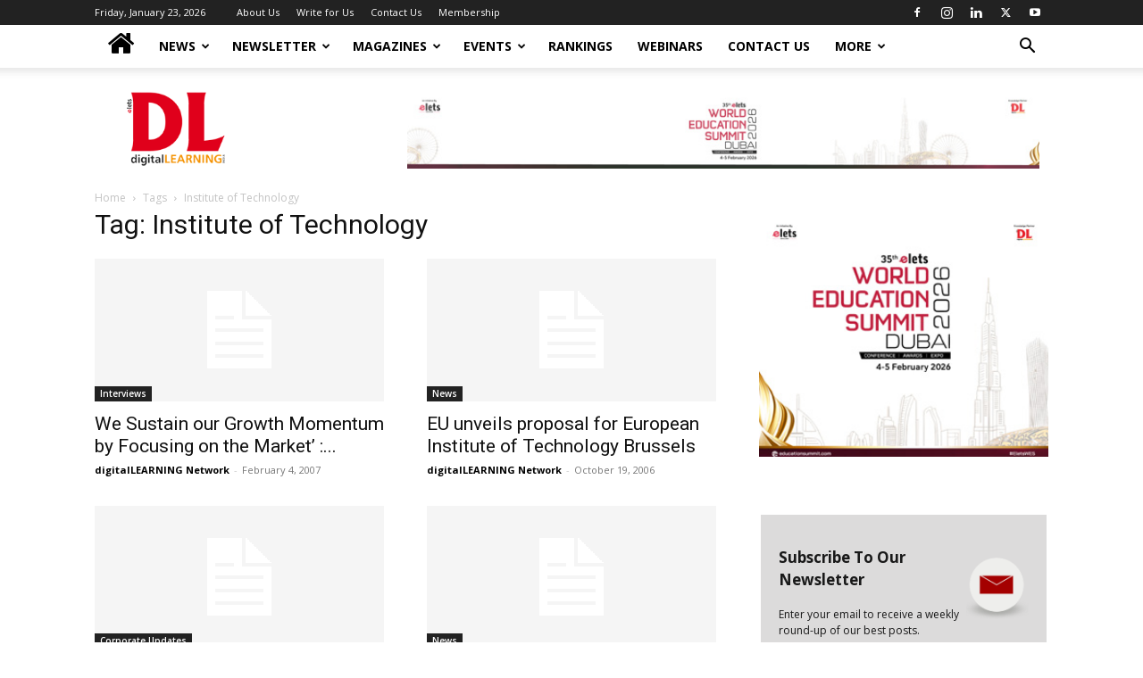

--- FILE ---
content_type: text/html; charset=UTF-8
request_url: https://digitallearning.eletsonline.com/tag/institute-of-technology/page/7/
body_size: 22965
content:
<!doctype html >
<!--[if IE 8]>    <html class="ie8" lang="en"> <![endif]-->
<!--[if IE 9]>    <html class="ie9" lang="en"> <![endif]-->
<!--[if gt IE 8]><!--> <html lang="en-GB"> <!--<![endif]-->
<head>
    <title>Institute of Technology - Elets digitalLEARNING</title>
    <meta charset="UTF-8" />
    <meta name="viewport" content="width=device-width, initial-scale=1.0">
    <link rel="pingback" href="https://digitallearning.eletsonline.com/xmlrpc.php" />
    <meta name='robots' content='noindex, follow' />
	<style>img:is([sizes="auto" i], [sizes^="auto," i]) { contain-intrinsic-size: 3000px 1500px }</style>
	
	<!-- This site is optimized with the Yoast SEO plugin v26.2 - https://yoast.com/wordpress/plugins/seo/ -->
	<meta property="og:locale" content="en_GB" />
	<meta property="og:type" content="article" />
	<meta property="og:title" content="Institute of Technology - Elets digitalLEARNING" />
	<meta property="og:url" content="https://digitallearning.eletsonline.com/tag/institute-of-technology/" />
	<meta property="og:site_name" content="Elets digitalLEARNING" />
	<meta name="twitter:card" content="summary_large_image" />
	<script type="application/ld+json" class="yoast-schema-graph">{"@context":"https://schema.org","@graph":[{"@type":"CollectionPage","@id":"https://digitallearning.eletsonline.com/tag/institute-of-technology/","url":"https://digitallearning.eletsonline.com/tag/institute-of-technology/page/7/","name":"Institute of Technology - Elets digitalLEARNING","isPartOf":{"@id":"https://digitallearning.eletsonline.com/#website"},"breadcrumb":{"@id":"https://digitallearning.eletsonline.com/tag/institute-of-technology/page/7/#breadcrumb"},"inLanguage":"en-GB"},{"@type":"BreadcrumbList","@id":"https://digitallearning.eletsonline.com/tag/institute-of-technology/page/7/#breadcrumb","itemListElement":[{"@type":"ListItem","position":1,"name":"Home","item":"https://digitallearning.eletsonline.com/"},{"@type":"ListItem","position":2,"name":"Institute of Technology"}]},{"@type":"WebSite","@id":"https://digitallearning.eletsonline.com/#website","url":"https://digitallearning.eletsonline.com/","name":"Elets digitalLEARNING","description":"The digitalLEARNING is Asia and Middle East’s","publisher":{"@id":"https://digitallearning.eletsonline.com/#organization"},"potentialAction":[{"@type":"SearchAction","target":{"@type":"EntryPoint","urlTemplate":"https://digitallearning.eletsonline.com/?s={search_term_string}"},"query-input":{"@type":"PropertyValueSpecification","valueRequired":true,"valueName":"search_term_string"}}],"inLanguage":"en-GB"},{"@type":"Organization","@id":"https://digitallearning.eletsonline.com/#organization","name":"Elets Digital Learning","url":"https://digitallearning.eletsonline.com/","logo":{"@type":"ImageObject","inLanguage":"en-GB","@id":"https://digitallearning.eletsonline.com/#/schema/logo/image/","url":"https://digitallearning.eletsonline.com/wp-content/uploads/2019/04/dl-logo.png","contentUrl":"https://digitallearning.eletsonline.com/wp-content/uploads/2019/04/dl-logo.png","width":174,"height":126,"caption":"Elets Digital Learning"},"image":{"@id":"https://digitallearning.eletsonline.com/#/schema/logo/image/"}}]}</script>
	<!-- / Yoast SEO plugin. -->


<link rel='dns-prefetch' href='//code.responsivevoice.org' />
<link rel='dns-prefetch' href='//fonts.googleapis.com' />
<link rel="alternate" type="application/rss+xml" title="Elets digitalLEARNING &raquo; Feed" href="https://digitallearning.eletsonline.com/feed/" />
<link rel="alternate" type="application/rss+xml" title="Elets digitalLEARNING &raquo; Comments Feed" href="https://digitallearning.eletsonline.com/comments/feed/" />
<link rel="alternate" type="application/rss+xml" title="Elets digitalLEARNING &raquo; Institute of Technology Tag Feed" href="https://digitallearning.eletsonline.com/tag/institute-of-technology/feed/" />
<script type="text/javascript">
/* <![CDATA[ */
window._wpemojiSettings = {"baseUrl":"https:\/\/s.w.org\/images\/core\/emoji\/16.0.1\/72x72\/","ext":".png","svgUrl":"https:\/\/s.w.org\/images\/core\/emoji\/16.0.1\/svg\/","svgExt":".svg","source":{"concatemoji":"https:\/\/digitallearning.eletsonline.com\/wp-includes\/js\/wp-emoji-release.min.js?ver=6.8.3"}};
/*! This file is auto-generated */
!function(s,n){var o,i,e;function c(e){try{var t={supportTests:e,timestamp:(new Date).valueOf()};sessionStorage.setItem(o,JSON.stringify(t))}catch(e){}}function p(e,t,n){e.clearRect(0,0,e.canvas.width,e.canvas.height),e.fillText(t,0,0);var t=new Uint32Array(e.getImageData(0,0,e.canvas.width,e.canvas.height).data),a=(e.clearRect(0,0,e.canvas.width,e.canvas.height),e.fillText(n,0,0),new Uint32Array(e.getImageData(0,0,e.canvas.width,e.canvas.height).data));return t.every(function(e,t){return e===a[t]})}function u(e,t){e.clearRect(0,0,e.canvas.width,e.canvas.height),e.fillText(t,0,0);for(var n=e.getImageData(16,16,1,1),a=0;a<n.data.length;a++)if(0!==n.data[a])return!1;return!0}function f(e,t,n,a){switch(t){case"flag":return n(e,"\ud83c\udff3\ufe0f\u200d\u26a7\ufe0f","\ud83c\udff3\ufe0f\u200b\u26a7\ufe0f")?!1:!n(e,"\ud83c\udde8\ud83c\uddf6","\ud83c\udde8\u200b\ud83c\uddf6")&&!n(e,"\ud83c\udff4\udb40\udc67\udb40\udc62\udb40\udc65\udb40\udc6e\udb40\udc67\udb40\udc7f","\ud83c\udff4\u200b\udb40\udc67\u200b\udb40\udc62\u200b\udb40\udc65\u200b\udb40\udc6e\u200b\udb40\udc67\u200b\udb40\udc7f");case"emoji":return!a(e,"\ud83e\udedf")}return!1}function g(e,t,n,a){var r="undefined"!=typeof WorkerGlobalScope&&self instanceof WorkerGlobalScope?new OffscreenCanvas(300,150):s.createElement("canvas"),o=r.getContext("2d",{willReadFrequently:!0}),i=(o.textBaseline="top",o.font="600 32px Arial",{});return e.forEach(function(e){i[e]=t(o,e,n,a)}),i}function t(e){var t=s.createElement("script");t.src=e,t.defer=!0,s.head.appendChild(t)}"undefined"!=typeof Promise&&(o="wpEmojiSettingsSupports",i=["flag","emoji"],n.supports={everything:!0,everythingExceptFlag:!0},e=new Promise(function(e){s.addEventListener("DOMContentLoaded",e,{once:!0})}),new Promise(function(t){var n=function(){try{var e=JSON.parse(sessionStorage.getItem(o));if("object"==typeof e&&"number"==typeof e.timestamp&&(new Date).valueOf()<e.timestamp+604800&&"object"==typeof e.supportTests)return e.supportTests}catch(e){}return null}();if(!n){if("undefined"!=typeof Worker&&"undefined"!=typeof OffscreenCanvas&&"undefined"!=typeof URL&&URL.createObjectURL&&"undefined"!=typeof Blob)try{var e="postMessage("+g.toString()+"("+[JSON.stringify(i),f.toString(),p.toString(),u.toString()].join(",")+"));",a=new Blob([e],{type:"text/javascript"}),r=new Worker(URL.createObjectURL(a),{name:"wpTestEmojiSupports"});return void(r.onmessage=function(e){c(n=e.data),r.terminate(),t(n)})}catch(e){}c(n=g(i,f,p,u))}t(n)}).then(function(e){for(var t in e)n.supports[t]=e[t],n.supports.everything=n.supports.everything&&n.supports[t],"flag"!==t&&(n.supports.everythingExceptFlag=n.supports.everythingExceptFlag&&n.supports[t]);n.supports.everythingExceptFlag=n.supports.everythingExceptFlag&&!n.supports.flag,n.DOMReady=!1,n.readyCallback=function(){n.DOMReady=!0}}).then(function(){return e}).then(function(){var e;n.supports.everything||(n.readyCallback(),(e=n.source||{}).concatemoji?t(e.concatemoji):e.wpemoji&&e.twemoji&&(t(e.twemoji),t(e.wpemoji)))}))}((window,document),window._wpemojiSettings);
/* ]]> */
</script>
<style id='wp-emoji-styles-inline-css' type='text/css'>

	img.wp-smiley, img.emoji {
		display: inline !important;
		border: none !important;
		box-shadow: none !important;
		height: 1em !important;
		width: 1em !important;
		margin: 0 0.07em !important;
		vertical-align: -0.1em !important;
		background: none !important;
		padding: 0 !important;
	}
</style>
<style id='classic-theme-styles-inline-css' type='text/css'>
/*! This file is auto-generated */
.wp-block-button__link{color:#fff;background-color:#32373c;border-radius:9999px;box-shadow:none;text-decoration:none;padding:calc(.667em + 2px) calc(1.333em + 2px);font-size:1.125em}.wp-block-file__button{background:#32373c;color:#fff;text-decoration:none}
</style>
<style id='noptin-email-optin-style-inline-css' type='text/css'>
.wp-block-noptin-email-optin{align-items:center;box-sizing:border-box;display:flex;justify-content:center;min-height:280px;padding:20px;position:relative;text-align:center}.wp-block-noptin-email-optin *{box-sizing:border-box}.wp-block-noptin-email-optin form{width:100%}.wp-block-noptin-email-optin.is-style-noptin-flex .noptin-block-form-footer{align-items:center;display:flex;gap:10px;justify-content:center}.wp-block-noptin-email-optin.is-style-noptin-flex .noptin-block-form-footer .noptin_form_input_email{flex-grow:1;min-width:0}.wp-block-noptin-email-optin.is-style-noptin-flex .noptin-block-form-footer .noptin_form_submit{flex-shrink:1;margin-top:0}:where(.wp-block-noptin-email-optin:not(.is-style-noptin-unstyled) input.noptin_form_input_email){background-color:#fff;border:1px solid #ced4da;border-radius:.25rem;box-shadow:none;color:#495057;padding:.45rem 1.2rem;transition:border-color .15s ease-in-out,box-shadow .15s ease-in-out}:where(.wp-block-noptin-email-optin:not(.is-style-noptin-unstyled) input.noptin_form_input_email:focus){background-color:#fff;border-color:#73b1e9;color:#495057;outline:0}:where(.wp-block-noptin-email-optin:not(.is-style-noptin-unstyled) .noptin_form_submit){background-clip:padding-box;background-color:#1e73be;border:1px solid transparent;border-radius:.25rem;box-shadow:none;color:#fff;font-weight:400;padding:.45rem 1.2rem;transition:color .15s ease-in-out,background-color .15s ease-in-out,border-color .15s ease-in-out,box-shadow .15s ease-in-out}:where(.wp-block-noptin-email-optin:not(.is-style-noptin-unstyled) .noptin_form_submit):focus,:where(.wp-block-noptin-email-optin:not(.is-style-noptin-unstyled) .noptin_form_submit):hover{box-shadow:0 .5rem 1rem rgba(0,0,0,.15)}.wp-block-noptin-email-optin:not(.is-style-noptin-unstyled) .noptin_form_title{font-size:23px;font-weight:700;line-height:1.4125;margin-bottom:10px;margin-top:16px;padding-top:4px}.wp-block-noptin-email-optin:not(.is-style-noptin-unstyled) .noptin_form_description{font-size:16px;line-height:1.3;margin-bottom:10px}.wp-block-noptin-email-optin:not(.is-style-noptin-unstyled) input.noptin_form_input_email{display:block;margin:0;width:100%}.wp-block-noptin-email-optin:not(.is-style-noptin-unstyled) input.noptin_form_input_email::-ms-expand{background-color:transparent;border:0}.wp-block-noptin-email-optin:not(.is-style-noptin-unstyled) .noptin_form_submit{display:block;flex:1 0 0;margin-top:10px;position:relative;text-align:center;text-transform:none;-webkit-user-select:none;-moz-user-select:none;user-select:none;vertical-align:middle;width:100%}.wp-block-noptin-email-optin:not(.is-style-noptin-unstyled) .noptin_form_submit:focus,.wp-block-noptin-email-optin:not(.is-style-noptin-unstyled) .noptin_form_submit:hover{outline:0!important}.noptin-block-form-header:empty{display:none}

</style>
<link rel='stylesheet' id='noptin-form-css' href='https://digitallearning.eletsonline.com/wp-content/plugins/newsletter-optin-box/build/Forms/assets/css/style-form.css?ver=6bfc5b6ff99c94477c85' type='text/css' media='all' />
<style id='global-styles-inline-css' type='text/css'>
:root{--wp--preset--aspect-ratio--square: 1;--wp--preset--aspect-ratio--4-3: 4/3;--wp--preset--aspect-ratio--3-4: 3/4;--wp--preset--aspect-ratio--3-2: 3/2;--wp--preset--aspect-ratio--2-3: 2/3;--wp--preset--aspect-ratio--16-9: 16/9;--wp--preset--aspect-ratio--9-16: 9/16;--wp--preset--color--black: #000000;--wp--preset--color--cyan-bluish-gray: #abb8c3;--wp--preset--color--white: #ffffff;--wp--preset--color--pale-pink: #f78da7;--wp--preset--color--vivid-red: #cf2e2e;--wp--preset--color--luminous-vivid-orange: #ff6900;--wp--preset--color--luminous-vivid-amber: #fcb900;--wp--preset--color--light-green-cyan: #7bdcb5;--wp--preset--color--vivid-green-cyan: #00d084;--wp--preset--color--pale-cyan-blue: #8ed1fc;--wp--preset--color--vivid-cyan-blue: #0693e3;--wp--preset--color--vivid-purple: #9b51e0;--wp--preset--gradient--vivid-cyan-blue-to-vivid-purple: linear-gradient(135deg,rgba(6,147,227,1) 0%,rgb(155,81,224) 100%);--wp--preset--gradient--light-green-cyan-to-vivid-green-cyan: linear-gradient(135deg,rgb(122,220,180) 0%,rgb(0,208,130) 100%);--wp--preset--gradient--luminous-vivid-amber-to-luminous-vivid-orange: linear-gradient(135deg,rgba(252,185,0,1) 0%,rgba(255,105,0,1) 100%);--wp--preset--gradient--luminous-vivid-orange-to-vivid-red: linear-gradient(135deg,rgba(255,105,0,1) 0%,rgb(207,46,46) 100%);--wp--preset--gradient--very-light-gray-to-cyan-bluish-gray: linear-gradient(135deg,rgb(238,238,238) 0%,rgb(169,184,195) 100%);--wp--preset--gradient--cool-to-warm-spectrum: linear-gradient(135deg,rgb(74,234,220) 0%,rgb(151,120,209) 20%,rgb(207,42,186) 40%,rgb(238,44,130) 60%,rgb(251,105,98) 80%,rgb(254,248,76) 100%);--wp--preset--gradient--blush-light-purple: linear-gradient(135deg,rgb(255,206,236) 0%,rgb(152,150,240) 100%);--wp--preset--gradient--blush-bordeaux: linear-gradient(135deg,rgb(254,205,165) 0%,rgb(254,45,45) 50%,rgb(107,0,62) 100%);--wp--preset--gradient--luminous-dusk: linear-gradient(135deg,rgb(255,203,112) 0%,rgb(199,81,192) 50%,rgb(65,88,208) 100%);--wp--preset--gradient--pale-ocean: linear-gradient(135deg,rgb(255,245,203) 0%,rgb(182,227,212) 50%,rgb(51,167,181) 100%);--wp--preset--gradient--electric-grass: linear-gradient(135deg,rgb(202,248,128) 0%,rgb(113,206,126) 100%);--wp--preset--gradient--midnight: linear-gradient(135deg,rgb(2,3,129) 0%,rgb(40,116,252) 100%);--wp--preset--font-size--small: 11px;--wp--preset--font-size--medium: 20px;--wp--preset--font-size--large: 32px;--wp--preset--font-size--x-large: 42px;--wp--preset--font-size--regular: 15px;--wp--preset--font-size--larger: 50px;--wp--preset--spacing--20: 0.44rem;--wp--preset--spacing--30: 0.67rem;--wp--preset--spacing--40: 1rem;--wp--preset--spacing--50: 1.5rem;--wp--preset--spacing--60: 2.25rem;--wp--preset--spacing--70: 3.38rem;--wp--preset--spacing--80: 5.06rem;--wp--preset--shadow--natural: 6px 6px 9px rgba(0, 0, 0, 0.2);--wp--preset--shadow--deep: 12px 12px 50px rgba(0, 0, 0, 0.4);--wp--preset--shadow--sharp: 6px 6px 0px rgba(0, 0, 0, 0.2);--wp--preset--shadow--outlined: 6px 6px 0px -3px rgba(255, 255, 255, 1), 6px 6px rgba(0, 0, 0, 1);--wp--preset--shadow--crisp: 6px 6px 0px rgba(0, 0, 0, 1);}:where(.is-layout-flex){gap: 0.5em;}:where(.is-layout-grid){gap: 0.5em;}body .is-layout-flex{display: flex;}.is-layout-flex{flex-wrap: wrap;align-items: center;}.is-layout-flex > :is(*, div){margin: 0;}body .is-layout-grid{display: grid;}.is-layout-grid > :is(*, div){margin: 0;}:where(.wp-block-columns.is-layout-flex){gap: 2em;}:where(.wp-block-columns.is-layout-grid){gap: 2em;}:where(.wp-block-post-template.is-layout-flex){gap: 1.25em;}:where(.wp-block-post-template.is-layout-grid){gap: 1.25em;}.has-black-color{color: var(--wp--preset--color--black) !important;}.has-cyan-bluish-gray-color{color: var(--wp--preset--color--cyan-bluish-gray) !important;}.has-white-color{color: var(--wp--preset--color--white) !important;}.has-pale-pink-color{color: var(--wp--preset--color--pale-pink) !important;}.has-vivid-red-color{color: var(--wp--preset--color--vivid-red) !important;}.has-luminous-vivid-orange-color{color: var(--wp--preset--color--luminous-vivid-orange) !important;}.has-luminous-vivid-amber-color{color: var(--wp--preset--color--luminous-vivid-amber) !important;}.has-light-green-cyan-color{color: var(--wp--preset--color--light-green-cyan) !important;}.has-vivid-green-cyan-color{color: var(--wp--preset--color--vivid-green-cyan) !important;}.has-pale-cyan-blue-color{color: var(--wp--preset--color--pale-cyan-blue) !important;}.has-vivid-cyan-blue-color{color: var(--wp--preset--color--vivid-cyan-blue) !important;}.has-vivid-purple-color{color: var(--wp--preset--color--vivid-purple) !important;}.has-black-background-color{background-color: var(--wp--preset--color--black) !important;}.has-cyan-bluish-gray-background-color{background-color: var(--wp--preset--color--cyan-bluish-gray) !important;}.has-white-background-color{background-color: var(--wp--preset--color--white) !important;}.has-pale-pink-background-color{background-color: var(--wp--preset--color--pale-pink) !important;}.has-vivid-red-background-color{background-color: var(--wp--preset--color--vivid-red) !important;}.has-luminous-vivid-orange-background-color{background-color: var(--wp--preset--color--luminous-vivid-orange) !important;}.has-luminous-vivid-amber-background-color{background-color: var(--wp--preset--color--luminous-vivid-amber) !important;}.has-light-green-cyan-background-color{background-color: var(--wp--preset--color--light-green-cyan) !important;}.has-vivid-green-cyan-background-color{background-color: var(--wp--preset--color--vivid-green-cyan) !important;}.has-pale-cyan-blue-background-color{background-color: var(--wp--preset--color--pale-cyan-blue) !important;}.has-vivid-cyan-blue-background-color{background-color: var(--wp--preset--color--vivid-cyan-blue) !important;}.has-vivid-purple-background-color{background-color: var(--wp--preset--color--vivid-purple) !important;}.has-black-border-color{border-color: var(--wp--preset--color--black) !important;}.has-cyan-bluish-gray-border-color{border-color: var(--wp--preset--color--cyan-bluish-gray) !important;}.has-white-border-color{border-color: var(--wp--preset--color--white) !important;}.has-pale-pink-border-color{border-color: var(--wp--preset--color--pale-pink) !important;}.has-vivid-red-border-color{border-color: var(--wp--preset--color--vivid-red) !important;}.has-luminous-vivid-orange-border-color{border-color: var(--wp--preset--color--luminous-vivid-orange) !important;}.has-luminous-vivid-amber-border-color{border-color: var(--wp--preset--color--luminous-vivid-amber) !important;}.has-light-green-cyan-border-color{border-color: var(--wp--preset--color--light-green-cyan) !important;}.has-vivid-green-cyan-border-color{border-color: var(--wp--preset--color--vivid-green-cyan) !important;}.has-pale-cyan-blue-border-color{border-color: var(--wp--preset--color--pale-cyan-blue) !important;}.has-vivid-cyan-blue-border-color{border-color: var(--wp--preset--color--vivid-cyan-blue) !important;}.has-vivid-purple-border-color{border-color: var(--wp--preset--color--vivid-purple) !important;}.has-vivid-cyan-blue-to-vivid-purple-gradient-background{background: var(--wp--preset--gradient--vivid-cyan-blue-to-vivid-purple) !important;}.has-light-green-cyan-to-vivid-green-cyan-gradient-background{background: var(--wp--preset--gradient--light-green-cyan-to-vivid-green-cyan) !important;}.has-luminous-vivid-amber-to-luminous-vivid-orange-gradient-background{background: var(--wp--preset--gradient--luminous-vivid-amber-to-luminous-vivid-orange) !important;}.has-luminous-vivid-orange-to-vivid-red-gradient-background{background: var(--wp--preset--gradient--luminous-vivid-orange-to-vivid-red) !important;}.has-very-light-gray-to-cyan-bluish-gray-gradient-background{background: var(--wp--preset--gradient--very-light-gray-to-cyan-bluish-gray) !important;}.has-cool-to-warm-spectrum-gradient-background{background: var(--wp--preset--gradient--cool-to-warm-spectrum) !important;}.has-blush-light-purple-gradient-background{background: var(--wp--preset--gradient--blush-light-purple) !important;}.has-blush-bordeaux-gradient-background{background: var(--wp--preset--gradient--blush-bordeaux) !important;}.has-luminous-dusk-gradient-background{background: var(--wp--preset--gradient--luminous-dusk) !important;}.has-pale-ocean-gradient-background{background: var(--wp--preset--gradient--pale-ocean) !important;}.has-electric-grass-gradient-background{background: var(--wp--preset--gradient--electric-grass) !important;}.has-midnight-gradient-background{background: var(--wp--preset--gradient--midnight) !important;}.has-small-font-size{font-size: var(--wp--preset--font-size--small) !important;}.has-medium-font-size{font-size: var(--wp--preset--font-size--medium) !important;}.has-large-font-size{font-size: var(--wp--preset--font-size--large) !important;}.has-x-large-font-size{font-size: var(--wp--preset--font-size--x-large) !important;}
:where(.wp-block-post-template.is-layout-flex){gap: 1.25em;}:where(.wp-block-post-template.is-layout-grid){gap: 1.25em;}
:where(.wp-block-columns.is-layout-flex){gap: 2em;}:where(.wp-block-columns.is-layout-grid){gap: 2em;}
:root :where(.wp-block-pullquote){font-size: 1.5em;line-height: 1.6;}
</style>
<link rel='stylesheet' id='rv-style-css' href='https://digitallearning.eletsonline.com/wp-content/plugins/past_event_video_list/includes/css/responsivevoice.css?ver=6.8.3' type='text/css' media='all' />
<link rel='stylesheet' id='simple-image-popup-css' href='https://digitallearning.eletsonline.com/wp-content/plugins/simple-image-popup//css/simple-image-popup.css?ver=6.8.3' type='text/css' media='all' />
<link rel='stylesheet' id='td-plugin-multi-purpose-css' href='https://digitallearning.eletsonline.com/wp-content/plugins/td-composer/td-multi-purpose/style.css?ver=492e3cf54bd42df3b24a3de8e2307cafx' type='text/css' media='all' />
<link rel='stylesheet' id='google-fonts-style-css' href='https://fonts.googleapis.com/css?family=Roboto%3A400%2C600%2C700%7COpen+Sans%3A400%2C600%2C700&#038;display=swap&#038;ver=12.7.1' type='text/css' media='all' />
<link rel='stylesheet' id='td-theme-css' href='https://digitallearning.eletsonline.com/wp-content/themes/Newspaper/style.css?ver=12.7.1' type='text/css' media='all' />
<style id='td-theme-inline-css' type='text/css'>@media (max-width:767px){.td-header-desktop-wrap{display:none}}@media (min-width:767px){.td-header-mobile-wrap{display:none}}</style>
<link rel='stylesheet' id='__EPYT__style-css' href='https://digitallearning.eletsonline.com/wp-content/plugins/youtube-embed-plus/styles/ytprefs.min.css?ver=14.2.3' type='text/css' media='all' />
<style id='__EPYT__style-inline-css' type='text/css'>

                .epyt-gallery-thumb {
                        width: 33.333%;
                }
                
</style>
<link rel='stylesheet' id='js_composer_front-css' href='https://digitallearning.eletsonline.com/wp-content/plugins/js_composer/assets/css/js_composer.min.css?ver=6.8.0' type='text/css' media='all' />
<link rel='stylesheet' id='td-legacy-framework-front-style-css' href='https://digitallearning.eletsonline.com/wp-content/plugins/td-composer/legacy/Newspaper/assets/css/td_legacy_main.css?ver=492e3cf54bd42df3b24a3de8e2307cafx' type='text/css' media='all' />
<link rel='stylesheet' id='td-standard-pack-framework-front-style-css' href='https://digitallearning.eletsonline.com/wp-content/plugins/td-standard-pack/Newspaper/assets/css/td_standard_pack_main.css?ver=8ae1459a1d876d507918f73cef68310e' type='text/css' media='all' />
<link rel='stylesheet' id='tdb_style_cloud_templates_front-css' href='https://digitallearning.eletsonline.com/wp-content/plugins/td-cloud-library/assets/css/tdb_main.css?ver=d578089f160957352b9b4ca6d880fd8f' type='text/css' media='all' />
<script type="text/javascript" src="https://code.responsivevoice.org/1.5.16/responsivevoice.js?source=wp-plugin&amp;ver=6.8.3" id="responsive-voice-js"></script>
<script type="text/javascript" src="https://digitallearning.eletsonline.com/wp-includes/js/jquery/jquery.min.js?ver=3.7.1" id="jquery-core-js"></script>
<script type="text/javascript" src="https://digitallearning.eletsonline.com/wp-includes/js/jquery/jquery-migrate.min.js?ver=3.4.1" id="jquery-migrate-js"></script>
<script type="text/javascript" id="__ytprefs__-js-extra">
/* <![CDATA[ */
var _EPYT_ = {"ajaxurl":"https:\/\/digitallearning.eletsonline.com\/wp-admin\/admin-ajax.php","security":"db4de90896","gallery_scrolloffset":"20","eppathtoscripts":"https:\/\/digitallearning.eletsonline.com\/wp-content\/plugins\/youtube-embed-plus\/scripts\/","eppath":"https:\/\/digitallearning.eletsonline.com\/wp-content\/plugins\/youtube-embed-plus\/","epresponsiveselector":"[\"iframe.__youtube_prefs__\",\"iframe[src*='youtube.com']\",\"iframe[src*='youtube-nocookie.com']\",\"iframe[data-ep-src*='youtube.com']\",\"iframe[data-ep-src*='youtube-nocookie.com']\",\"iframe[data-ep-gallerysrc*='youtube.com']\"]","epdovol":"1","version":"14.2.3","evselector":"iframe.__youtube_prefs__[src], iframe[src*=\"youtube.com\/embed\/\"], iframe[src*=\"youtube-nocookie.com\/embed\/\"]","ajax_compat":"","maxres_facade":"eager","ytapi_load":"light","pause_others":"","stopMobileBuffer":"1","facade_mode":"","not_live_on_channel":""};
/* ]]> */
</script>
<script type="text/javascript" defer src="https://digitallearning.eletsonline.com/wp-content/plugins/youtube-embed-plus/scripts/ytprefs.min.js?ver=14.2.3" id="__ytprefs__-js"></script>
<link rel="https://api.w.org/" href="https://digitallearning.eletsonline.com/wp-json/" /><link rel="alternate" title="JSON" type="application/json" href="https://digitallearning.eletsonline.com/wp-json/wp/v2/tags/12254" /><link rel="EditURI" type="application/rsd+xml" title="RSD" href="https://digitallearning.eletsonline.com/xmlrpc.php?rsd" />
<meta name="generator" content="WordPress 6.8.3" />
<!-- start Simple Custom CSS and JS -->
<script type="text/javascript">
    (function(c,l,a,r,i,t,y){
        c[a]=c[a]||function(){(c[a].q=c[a].q||[]).push(arguments)};
        t=l.createElement(r);t.async=1;t.src="https://www.clarity.ms/tag/"+i;
        y=l.getElementsByTagName(r)[0];y.parentNode.insertBefore(t,y);
    })(window, document, "clarity", "script", "e9zgzprje5");
</script>

<!-- end Simple Custom CSS and JS -->
<!-- start Simple Custom CSS and JS -->
<style type="text/css">
/* Add your CSS code here.

For example:
.example {
    color: red;
}

For brushing up on your CSS knowledge, check out http://www.w3schools.com/css/css_syntax.asp

End of comment */ 


@media (max-width: 767px){
.td-post-content table{
    overflow: scroll;
	}}

.td-social-but-icon i{ top: 0px !important; }</style>
<!-- end Simple Custom CSS and JS -->
<!-- start Simple Custom CSS and JS -->
<style type="text/css">

.ads-home-header {width:100%;}
.ads-home-header-internal {width:50%;float:left;}

@media only screen and (max-width: 600px) {
.right { padding-right: 0px !important; }
  .right ins { width: 700px !important;
    height: 50px !important;
    padding-right: 10px;}
  #leader-wrap ins .GoogleActiveViewElement .GoogleCreativeContainerClass img { width: 50% !important;}
#fly-wrap {
    z-index: 999999 !important;
}
  .ads-home-header-internal {width:100%;float:left;}
  .ads-home-header {margin-top:5px;}
}


/***Sliding Banner Top Css*****/
@media (max-width: 767px) {
.td-header-sp-recs img {
    margin: 0 auto !important;
}
}
.my-slideshow_wrapper {
  width:728px;
  height:90px;
  overflow: hidden;  
}
.my-slideshow {
  width:2912px;
  height:90px;
  margin: 0 0 0 -2912px;
 position: relative;
  -webkit-animation-name: my_slide_animation;
  -webkit-animation-duration:15s;
  -webkit-animation-iteration-count:infinite;
  -webkit-animation-direction:alternate;
   -webkit-animation-play-state: running;
}
.ad-slide {
 
  width:728px;
  height: 90px;
  position:relative;
  float:left;
  overflow:hidden;
 
}

.my-slideshow img{
  width:728px; height:90px;
}

@-webkit-keyframes my_slide_animation {
 
  0% {left:0px;}
  10% {left:728px;}
  20% {left:728px;}
  30% {left:728px;}
  40% {left:728px;}
  50% {left:1456px;}
  60% {left:1456px;}
  70% {left:1456px;}
  80% {left:2184px;}
  90% {left:2184px;}
  100% {left:2184px;}
}
@media (max-width:600px) {
.my-slideshow_wrapper {
  width:390px;
  height:60px;
  overflow: hidden;
  margin-top:1px;
}
.my-slideshow {
  width:1560px;
  height:60px;
  margin: 0 0 0 -1170px;
 position: relative;
  -webkit-animation-name: my_slide_animation;
  -webkit-animation-duration:10s;
  -webkit-animation-iteration-count:infinite;
  -webkit-animation-direction:alternate;
   -webkit-animation-play-state: running;
}
.ad-slide {
 
  width:390px;
  height:60px;
  position:relative;
  float:left;
  overflow:hidden;
 
}

.my-slideshow img {
  width:390px; height:60px;
}

@-webkit-keyframes my_slide_animation {
 
  0% {left:390px;}
  10% {left:390px;}
  20% {left:390px;}
  30% {left:390px;}
  40% {left:390px;}
  50% {left:780px;}
  60% {left:780px;}
  70% {left:780px;}
  80% {left:1170px;}
  90% {left:1170px;}
  100% {left:1170px;}
}
}


nav.main-menu-wrap ul li a {
  
    padding: 18.5px 12px;
  
}












/****   slider add new  css ****/

.mySlides {display: none;}
/* Slideshow container */
.slideshowcon {
  max-width: 1000px;
  position: relative;
  margin: auto;
}
/* Fading animation */
.fade {
  -webkit-animation-name: fade;
  -webkit-animation-duration: 1.5s;
  animation-name: fade;
  animation-duration: 1.5s;
}
@-webkit-keyframes fade {
  from {opacity: .4} 
  to {opacity: 1}
}
@keyframes fade {
  from {opacity: .4} 
  to {opacity: 1}
}
.dot{ display:none; }
#gifImage024{
background: linear-gradient(165deg, #ffc7c7, #e3aabb, #c590ae, #a6779f, #ebebfb, #ead8e5, #e7c0ce, #ece2ed);height: auto;height: 316px;padding-top: 17px;}
#gifImage02424{
	background: linear-gradient(41deg, #004946, #024e4c, #003835, #002c2b, #074f4d, #034f4d, #075351, #003835);height: auto;height: 316px;padding-top: 47px;
}

</style>
<!-- end Simple Custom CSS and JS -->
<!-- start Simple Custom CSS and JS -->
<!-- Global site tag (gtag.js) - Google Analytics -->
<script async src="https://www.googletagmanager.com/gtag/js?id=UA-1999078-1"></script>
<script>
  window.dataLayer = window.dataLayer || [];
  function gtag(){dataLayer.push(arguments);}
  gtag('js', new Date());

  gtag('config', 'UA-1999078-1');
</script><!-- end Simple Custom CSS and JS -->
    <script>
        window.tdb_global_vars = {"wpRestUrl":"https:\/\/digitallearning.eletsonline.com\/wp-json\/","permalinkStructure":"\/%year%\/%monthnum%\/%postname%\/"};
        window.tdb_p_autoload_vars = {"isAjax":false,"isAdminBarShowing":false};
    </script>
    
    <style id="tdb-global-colors">:root{--accent-color:#fff}</style>

    
	<meta name="generator" content="Powered by WPBakery Page Builder - drag and drop page builder for WordPress."/>

<!-- JS generated by theme -->

<script type="text/javascript" id="td-generated-header-js">
    
    

	    var tdBlocksArray = []; //here we store all the items for the current page

	    // td_block class - each ajax block uses a object of this class for requests
	    function tdBlock() {
		    this.id = '';
		    this.block_type = 1; //block type id (1-234 etc)
		    this.atts = '';
		    this.td_column_number = '';
		    this.td_current_page = 1; //
		    this.post_count = 0; //from wp
		    this.found_posts = 0; //from wp
		    this.max_num_pages = 0; //from wp
		    this.td_filter_value = ''; //current live filter value
		    this.is_ajax_running = false;
		    this.td_user_action = ''; // load more or infinite loader (used by the animation)
		    this.header_color = '';
		    this.ajax_pagination_infinite_stop = ''; //show load more at page x
	    }

        // td_js_generator - mini detector
        ( function () {
            var htmlTag = document.getElementsByTagName("html")[0];

	        if ( navigator.userAgent.indexOf("MSIE 10.0") > -1 ) {
                htmlTag.className += ' ie10';
            }

            if ( !!navigator.userAgent.match(/Trident.*rv\:11\./) ) {
                htmlTag.className += ' ie11';
            }

	        if ( navigator.userAgent.indexOf("Edge") > -1 ) {
                htmlTag.className += ' ieEdge';
            }

            if ( /(iPad|iPhone|iPod)/g.test(navigator.userAgent) ) {
                htmlTag.className += ' td-md-is-ios';
            }

            var user_agent = navigator.userAgent.toLowerCase();
            if ( user_agent.indexOf("android") > -1 ) {
                htmlTag.className += ' td-md-is-android';
            }

            if ( -1 !== navigator.userAgent.indexOf('Mac OS X')  ) {
                htmlTag.className += ' td-md-is-os-x';
            }

            if ( /chrom(e|ium)/.test(navigator.userAgent.toLowerCase()) ) {
               htmlTag.className += ' td-md-is-chrome';
            }

            if ( -1 !== navigator.userAgent.indexOf('Firefox') ) {
                htmlTag.className += ' td-md-is-firefox';
            }

            if ( -1 !== navigator.userAgent.indexOf('Safari') && -1 === navigator.userAgent.indexOf('Chrome') ) {
                htmlTag.className += ' td-md-is-safari';
            }

            if( -1 !== navigator.userAgent.indexOf('IEMobile') ){
                htmlTag.className += ' td-md-is-iemobile';
            }

        })();

        var tdLocalCache = {};

        ( function () {
            "use strict";

            tdLocalCache = {
                data: {},
                remove: function (resource_id) {
                    delete tdLocalCache.data[resource_id];
                },
                exist: function (resource_id) {
                    return tdLocalCache.data.hasOwnProperty(resource_id) && tdLocalCache.data[resource_id] !== null;
                },
                get: function (resource_id) {
                    return tdLocalCache.data[resource_id];
                },
                set: function (resource_id, cachedData) {
                    tdLocalCache.remove(resource_id);
                    tdLocalCache.data[resource_id] = cachedData;
                }
            };
        })();

    
    
var td_viewport_interval_list=[{"limitBottom":767,"sidebarWidth":228},{"limitBottom":1018,"sidebarWidth":300},{"limitBottom":1140,"sidebarWidth":324}];
var td_animation_stack_effect="type0";
var tds_animation_stack=true;
var td_animation_stack_specific_selectors=".entry-thumb, img, .td-lazy-img";
var td_animation_stack_general_selectors=".td-animation-stack img, .td-animation-stack .entry-thumb, .post img, .td-animation-stack .td-lazy-img";
var tds_general_modal_image="yes";
var tdc_is_installed="yes";
var tdc_domain_active=false;
var td_ajax_url="https:\/\/digitallearning.eletsonline.com\/wp-admin\/admin-ajax.php?td_theme_name=Newspaper&v=12.7.1";
var td_get_template_directory_uri="https:\/\/digitallearning.eletsonline.com\/wp-content\/plugins\/td-composer\/legacy\/common";
var tds_snap_menu="";
var tds_logo_on_sticky="";
var tds_header_style="2";
var td_please_wait="Please wait...";
var td_email_user_pass_incorrect="User or password incorrect!";
var td_email_user_incorrect="Email or username incorrect!";
var td_email_incorrect="Email incorrect!";
var td_user_incorrect="Username incorrect!";
var td_email_user_empty="Email or username empty!";
var td_pass_empty="Pass empty!";
var td_pass_pattern_incorrect="Invalid Pass Pattern!";
var td_retype_pass_incorrect="Retyped Pass incorrect!";
var tds_more_articles_on_post_enable="show";
var tds_more_articles_on_post_time_to_wait="";
var tds_more_articles_on_post_pages_distance_from_top=0;
var tds_captcha="";
var tds_theme_color_site_wide="#4db2ec";
var tds_smart_sidebar="";
var tdThemeName="Newspaper";
var tdThemeNameWl="Newspaper";
var td_magnific_popup_translation_tPrev="Previous (Left arrow key)";
var td_magnific_popup_translation_tNext="Next (Right arrow key)";
var td_magnific_popup_translation_tCounter="%curr% of %total%";
var td_magnific_popup_translation_ajax_tError="The content from %url% could not be loaded.";
var td_magnific_popup_translation_image_tError="The image #%curr% could not be loaded.";
var tdBlockNonce="2bd97edb7a";
var tdMobileMenu="enabled";
var tdMobileSearch="enabled";
var tdDateNamesI18n={"month_names":["January","February","March","April","May","June","July","August","September","October","November","December"],"month_names_short":["Jan","Feb","Mar","Apr","May","Jun","Jul","Aug","Sep","Oct","Nov","Dec"],"day_names":["Sunday","Monday","Tuesday","Wednesday","Thursday","Friday","Saturday"],"day_names_short":["Sun","Mon","Tue","Wed","Thu","Fri","Sat"]};
var tdb_modal_confirm="Save";
var tdb_modal_cancel="Cancel";
var tdb_modal_confirm_alt="Yes";
var tdb_modal_cancel_alt="No";
var td_deploy_mode="deploy";
var td_ad_background_click_link="";
var td_ad_background_click_target="";
</script>


<!-- Header style compiled by theme -->

<style>.td-header-bg:before{background-repeat:repeat}.td-header-bg:before{background-position:center center}.td-post-content p,.td-post-content{font-family:Roboto}.td-header-bg:before{background-repeat:repeat}.td-header-bg:before{background-position:center center}.td-post-content p,.td-post-content{font-family:Roboto}</style>




<script type="application/ld+json">
    {
        "@context": "https://schema.org",
        "@type": "BreadcrumbList",
        "itemListElement": [
            {
                "@type": "ListItem",
                "position": 1,
                "item": {
                    "@type": "WebSite",
                    "@id": "https://digitallearning.eletsonline.com/",
                    "name": "Home"
                }
            },
            {
                "@type": "ListItem",
                "position": 2,
                    "item": {
                    "@type": "WebPage",
                    "@id": "https://digitallearning.eletsonline.com/tag/institute-of-technology/",
                    "name": "Institute of Technology"
                }
            }    
        ]
    }
</script>
<link rel="icon" href="https://digitallearning.eletsonline.com/wp-content/uploads/2025/02/cropped-elets_fevicon-1-32x32.png" sizes="32x32" />
<link rel="icon" href="https://digitallearning.eletsonline.com/wp-content/uploads/2025/02/cropped-elets_fevicon-1-192x192.png" sizes="192x192" />
<link rel="apple-touch-icon" href="https://digitallearning.eletsonline.com/wp-content/uploads/2025/02/cropped-elets_fevicon-1-180x180.png" />
<meta name="msapplication-TileImage" content="https://digitallearning.eletsonline.com/wp-content/uploads/2025/02/cropped-elets_fevicon-1-270x270.png" />
		<style type="text/css" id="wp-custom-css">
			 p {
    font-size: 15px;
    line-height: 1.74;
    color: #222;
} 
.td-post-content p, .td-post-content {
    font-family: inherit;
    font-size: 15px;
    line-height: 1.74;
    color: #222;
}

.td-icon-home{
font-size: 32px}		</style>
		
<!-- Button style compiled by theme -->

<style></style>

<noscript><style> .wpb_animate_when_almost_visible { opacity: 1; }</style></noscript>	<style id="tdw-css-placeholder"></style></head>

<body class="archive paged tag tag-institute-of-technology tag-12254 paged-7 tag-paged-7 wp-theme-Newspaper td-standard-pack supports-webp noptin global-block-template-1 wpb-js-composer js-comp-ver-6.8.0 vc_responsive td-animation-stack-type0 td-full-layout" itemscope="itemscope" itemtype="https://schema.org/WebPage">

<div class="td-scroll-up" data-style="style1"><i class="td-icon-menu-up"></i></div>
    <div class="td-menu-background" style="visibility:hidden"></div>
<div id="td-mobile-nav" style="visibility:hidden">
    <div class="td-mobile-container">
        <!-- mobile menu top section -->
        <div class="td-menu-socials-wrap">
            <!-- socials -->
            <div class="td-menu-socials">
                
        <span class="td-social-icon-wrap">
            <a target="_blank" href="https://www.facebook.com/eletseducation/" title="Facebook">
                <i class="td-icon-font td-icon-facebook"></i>
                <span style="display: none">Facebook</span>
            </a>
        </span>
        <span class="td-social-icon-wrap">
            <a target="_blank" href="https://www.instagram.com/eletseducation/" title="Instagram">
                <i class="td-icon-font td-icon-instagram"></i>
                <span style="display: none">Instagram</span>
            </a>
        </span>
        <span class="td-social-icon-wrap">
            <a target="_blank" href="https://www.linkedin.com/company/eletsdigitallearning/" title="Linkedin">
                <i class="td-icon-font td-icon-linkedin"></i>
                <span style="display: none">Linkedin</span>
            </a>
        </span>
        <span class="td-social-icon-wrap">
            <a target="_blank" href="https://twitter.com/dl_magazine" title="Twitter">
                <i class="td-icon-font td-icon-twitter"></i>
                <span style="display: none">Twitter</span>
            </a>
        </span>
        <span class="td-social-icon-wrap">
            <a target="_blank" href="https://www.youtube.com/user/eletsvideos" title="Youtube">
                <i class="td-icon-font td-icon-youtube"></i>
                <span style="display: none">Youtube</span>
            </a>
        </span>            </div>
            <!-- close button -->
            <div class="td-mobile-close">
                <span><i class="td-icon-close-mobile"></i></span>
            </div>
        </div>

        <!-- login section -->
        
        <!-- menu section -->
        <div class="td-mobile-content">
            <div class="menu-main-menu-container"><ul id="menu-main-menu" class="td-mobile-main-menu"><li id="menu-item-94699" class="menu-item menu-item-type-post_type menu-item-object-page menu-item-home menu-item-first menu-item-94699"><a href="https://digitallearning.eletsonline.com/"><i class="td-icon-font td-icon-home style="font-size: 40px;"></i></a></li>
<li id="menu-item-94698" class="menu-item menu-item-type-taxonomy menu-item-object-category menu-item-has-children menu-item-94698"><a href="https://digitallearning.eletsonline.com/news/">News<i class="td-icon-menu-right td-element-after"></i></a>
<ul class="sub-menu">
	<li id="menu-item-0" class="menu-item-0"><a href="https://digitallearning.eletsonline.com/news/b-schools/">B-schools</a></li>
	<li class="menu-item-0"><a href="https://digitallearning.eletsonline.com/news/corporate-updates/">Corporate Updates</a></li>
	<li class="menu-item-0"><a href="https://digitallearning.eletsonline.com/news/early-childhood/">Early Childhood</a></li>
	<li class="menu-item-0"><a href="https://digitallearning.eletsonline.com/news/exclusive-story/">Exclusive Story</a></li>
	<li class="menu-item-0"><a href="https://digitallearning.eletsonline.com/news/government-news/">Government News</a></li>
	<li class="menu-item-0"><a href="https://digitallearning.eletsonline.com/news/higher-education/">Higher Education</a></li>
	<li class="menu-item-0"><a href="https://digitallearning.eletsonline.com/news/human-resource/">Human Resource</a></li>
	<li class="menu-item-0"><a href="https://digitallearning.eletsonline.com/news/k-12/">K-12</a></li>
	<li class="menu-item-0"><a href="https://digitallearning.eletsonline.com/news/policy-matters/">Policy Matters</a></li>
	<li class="menu-item-0"><a href="https://digitallearning.eletsonline.com/news/pre-schools/">Pre Schools</a></li>
	<li class="menu-item-0"><a href="https://digitallearning.eletsonline.com/news/pre-schools/interview/">Preschool Leaders Interview</a></li>
	<li class="menu-item-0"><a href="https://digitallearning.eletsonline.com/news/schools-news/">Schools News</a></li>
	<li class="menu-item-0"><a href="https://digitallearning.eletsonline.com/news/uncategorized/">Uncategorized</a></li>
</ul>
</li>
<li id="menu-item-59562" class="menu-item menu-item-type-custom menu-item-object-custom menu-item-has-children menu-item-59562"><a href="http://digitallearning.eletsonline.com/newsletters-archive/">NEWSLETTER<i class="td-icon-menu-right td-element-after"></i></a>
<ul class="sub-menu">
	<li id="menu-item-69291" class="menu-item menu-item-type-post_type menu-item-object-page menu-item-69291"><a href="https://digitallearning.eletsonline.com/newsletters-archive/">Weekly Newsletter Archive</a></li>
	<li id="menu-item-69292" class="menu-item menu-item-type-post_type menu-item-object-page menu-item-69292"><a href="https://digitallearning.eletsonline.com/newsletter/">Newsletter Subscribe</a></li>
</ul>
</li>
<li id="menu-item-96341" class="menu-item menu-item-type-custom menu-item-object-custom menu-item-has-children menu-item-96341"><a href="#">Magazines<i class="td-icon-menu-right td-element-after"></i></a>
<ul class="sub-menu">
	<li id="menu-item-96342" class="menu-item menu-item-type-custom menu-item-object-custom menu-item-96342"><a href="https://digitallearning.eletsonline.com/education-magazine/">Our Magazine</a></li>
	<li id="menu-item-59572" class="menu-item menu-item-type-custom menu-item-object-custom menu-item-59572"><a href="https://digitallearning.eletsonline.com/magazine-subscription/">Magazine Subscribe</a></li>
</ul>
</li>
<li id="menu-item-59580" class="menu-item menu-item-type-custom menu-item-object-custom menu-item-has-children menu-item-59580"><a href="https://digitallearning.eletsonline.com/education-events/">Events<i class="td-icon-menu-right td-element-after"></i></a>
<ul class="sub-menu">
	<li id="menu-item-70757" class="menu-item menu-item-type-custom menu-item-object-custom menu-item-70757"><a href="https://digitallearning.eletsonline.com/education-events/">Upcoming/Past Education Conferences</a></li>
	<li id="menu-item-59905" class="menu-item menu-item-type-post_type menu-item-object-page menu-item-59905"><a href="https://digitallearning.eletsonline.com/event-reports/">Event Reports</a></li>
	<li id="menu-item-101011" class="menu-item menu-item-type-custom menu-item-object-custom menu-item-101011"><a href="https://digitallearning.eletsonline.com/conferences-express-interest/">Upcoming Initiatives</a></li>
</ul>
</li>
<li id="menu-item-59972" class="rankta menu-item menu-item-type-custom menu-item-object-custom menu-item-59972"><a href="http://digitallearning.eletsonline.com/ranking/">Rankings</a></li>
<li id="menu-item-84196" class="test-new menu-item menu-item-type-custom menu-item-object-custom menu-item-84196"><a href="https://webinar.eletsonline.com/dl.php">Webinars</a></li>
<li id="menu-item-85413" class="menu-item menu-item-type-post_type menu-item-object-page menu-item-85413"><a href="https://digitallearning.eletsonline.com/contact-us/">Contact Us</a></li>
<li id="menu-item-94703" class="menu-item menu-item-type-custom menu-item-object-custom menu-item-has-children menu-item-94703"><a href="#">More<i class="td-icon-menu-right td-element-after"></i></a>
<ul class="sub-menu">
	<li id="menu-item-94711" class="menu-item menu-item-type-taxonomy menu-item-object-category menu-item-94711"><a href="https://digitallearning.eletsonline.com/interviews/">Interviews</a></li>
	<li id="menu-item-94712" class="menu-item menu-item-type-taxonomy menu-item-object-category menu-item-94712"><a href="https://digitallearning.eletsonline.com/magazine/">Magazine</a></li>
	<li id="menu-item-94704" class="menu-item menu-item-type-taxonomy menu-item-object-category menu-item-94704"><a href="https://digitallearning.eletsonline.com/news/higher-education/">Higher Education</a></li>
	<li id="menu-item-94706" class="menu-item menu-item-type-taxonomy menu-item-object-category menu-item-94706"><a href="https://digitallearning.eletsonline.com/news/schools-news/">Schools News</a></li>
	<li id="menu-item-94707" class="menu-item menu-item-type-taxonomy menu-item-object-category menu-item-94707"><a href="https://digitallearning.eletsonline.com/news/government-news/">Government News</a></li>
	<li id="menu-item-94708" class="menu-item menu-item-type-taxonomy menu-item-object-category menu-item-94708"><a href="https://digitallearning.eletsonline.com/article/">Articles</a></li>
	<li id="menu-item-94709" class="menu-item menu-item-type-taxonomy menu-item-object-category menu-item-94709"><a href="https://digitallearning.eletsonline.com/editorial/">Editorial</a></li>
	<li id="menu-item-94710" class="menu-item menu-item-type-taxonomy menu-item-object-category menu-item-94710"><a href="https://digitallearning.eletsonline.com/featured/">Features</a></li>
</ul>
</li>
</ul></div>        </div>
    </div>

    <!-- register/login section -->
    </div><div class="td-search-background" style="visibility:hidden"></div>
<div class="td-search-wrap-mob" style="visibility:hidden">
	<div class="td-drop-down-search">
		<form method="get" class="td-search-form" action="https://digitallearning.eletsonline.com/">
			<!-- close button -->
			<div class="td-search-close">
				<span><i class="td-icon-close-mobile"></i></span>
			</div>
			<div role="search" class="td-search-input">
				<span>Search</span>
				<input id="td-header-search-mob" type="text" value="" name="s" autocomplete="off" />
			</div>
		</form>
		<div id="td-aj-search-mob" class="td-ajax-search-flex"></div>
	</div>
</div>

    <div id="td-outer-wrap" class="td-theme-wrap">
    
        
            <div class="tdc-header-wrap ">

            <!--
Header style 2
-->


<div class="td-header-wrap td-header-style-2 ">
    
    <div class="td-header-top-menu-full td-container-wrap ">
        <div class="td-container td-header-row td-header-top-menu">
            
    <div class="top-bar-style-1">
        
<div class="td-header-sp-top-menu">


	        <div class="td_data_time">
            <div >

                Friday, January 23, 2026
            </div>
        </div>
    <div class="menu-top-container"><ul id="menu-top-menu" class="top-header-menu"><li id="menu-item-94700" class="menu-item menu-item-type-post_type menu-item-object-page menu-item-first td-menu-item td-normal-menu menu-item-94700"><a href="https://digitallearning.eletsonline.com/about-us/">About Us</a></li>
<li id="menu-item-94701" class="menu-item menu-item-type-post_type menu-item-object-page td-menu-item td-normal-menu menu-item-94701"><a href="https://digitallearning.eletsonline.com/write-for-us/">Write for Us</a></li>
<li id="menu-item-94702" class="menu-item menu-item-type-post_type menu-item-object-page td-menu-item td-normal-menu menu-item-94702"><a href="https://digitallearning.eletsonline.com/contact-us/">Contact Us</a></li>
<li id="menu-item-99009" class="menu-item menu-item-type-custom menu-item-object-custom td-menu-item td-normal-menu menu-item-99009"><a target="_blank" href="https://digitallearning.eletsonline.com/membership/">Membership</a></li>
</ul></div></div>
        <div class="td-header-sp-top-widget">
    
    
        
        <span class="td-social-icon-wrap">
            <a target="_blank" href="https://www.facebook.com/eletseducation/" title="Facebook">
                <i class="td-icon-font td-icon-facebook"></i>
                <span style="display: none">Facebook</span>
            </a>
        </span>
        <span class="td-social-icon-wrap">
            <a target="_blank" href="https://www.instagram.com/eletseducation/" title="Instagram">
                <i class="td-icon-font td-icon-instagram"></i>
                <span style="display: none">Instagram</span>
            </a>
        </span>
        <span class="td-social-icon-wrap">
            <a target="_blank" href="https://www.linkedin.com/company/eletsdigitallearning/" title="Linkedin">
                <i class="td-icon-font td-icon-linkedin"></i>
                <span style="display: none">Linkedin</span>
            </a>
        </span>
        <span class="td-social-icon-wrap">
            <a target="_blank" href="https://twitter.com/dl_magazine" title="Twitter">
                <i class="td-icon-font td-icon-twitter"></i>
                <span style="display: none">Twitter</span>
            </a>
        </span>
        <span class="td-social-icon-wrap">
            <a target="_blank" href="https://www.youtube.com/user/eletsvideos" title="Youtube">
                <i class="td-icon-font td-icon-youtube"></i>
                <span style="display: none">Youtube</span>
            </a>
        </span>    </div>

    </div>

<!-- LOGIN MODAL -->

                <div id="login-form" class="white-popup-block mfp-hide mfp-with-anim td-login-modal-wrap">
                    <div class="td-login-wrap">
                        <a href="#" aria-label="Back" class="td-back-button"><i class="td-icon-modal-back"></i></a>
                        <div id="td-login-div" class="td-login-form-div td-display-block">
                            <div class="td-login-panel-title">Sign in</div>
                            <div class="td-login-panel-descr">Welcome! Log into your account</div>
                            <div class="td_display_err"></div>
                            <form id="loginForm" action="#" method="post">
                                <div class="td-login-inputs"><input class="td-login-input" autocomplete="username" type="text" name="login_email" id="login_email" value="" required><label for="login_email">your username</label></div>
                                <div class="td-login-inputs"><input class="td-login-input" autocomplete="current-password" type="password" name="login_pass" id="login_pass" value="" required><label for="login_pass">your password</label></div>
                                <input type="button"  name="login_button" id="login_button" class="wpb_button btn td-login-button" value="Login">
                                
                            </form>

                            

                            <div class="td-login-info-text"><a href="#" id="forgot-pass-link">Forgot your password? Get help</a></div>
                            
                            
                            
                            
                        </div>

                        

                         <div id="td-forgot-pass-div" class="td-login-form-div td-display-none">
                            <div class="td-login-panel-title">Password recovery</div>
                            <div class="td-login-panel-descr">Recover your password</div>
                            <div class="td_display_err"></div>
                            <form id="forgotpassForm" action="#" method="post">
                                <div class="td-login-inputs"><input class="td-login-input" type="text" name="forgot_email" id="forgot_email" value="" required><label for="forgot_email">your email</label></div>
                                <input type="button" name="forgot_button" id="forgot_button" class="wpb_button btn td-login-button" value="Send My Password">
                            </form>
                            <div class="td-login-info-text">A password will be e-mailed to you.</div>
                        </div>
                        
                        
                    </div>
                </div>
                        </div>
    </div>

    <div class="td-header-menu-wrap-full td-container-wrap ">
        
        <div class="td-header-menu-wrap td-header-gradient ">
            <div class="td-container td-header-row td-header-main-menu">
                <div id="td-header-menu" role="navigation">
        <div id="td-top-mobile-toggle"><a href="#" role="button" aria-label="Menu"><i class="td-icon-font td-icon-mobile"></i></a></div>
        <div class="td-main-menu-logo td-logo-in-header">
                <a class="td-main-logo" href="https://digitallearning.eletsonline.com/">
            <img class="td-retina-data" data-retina="https://digitallearning.eletsonline.com/wp-content/uploads/2016/11/dl-logo.png" src="https://digitallearning.eletsonline.com/wp-content/uploads/2016/11/dl-logo.png" alt=""  width="" height=""/>
        </a>
        </div>
    <div class="menu-main-menu-container"><ul id="menu-main-menu-1" class="sf-menu"><li class="menu-item menu-item-type-post_type menu-item-object-page menu-item-home menu-item-first td-menu-item td-normal-menu menu-item-94699"><a href="https://digitallearning.eletsonline.com/"><i class="td-icon-font td-icon-home style="font-size: 40px;"></i></a></li>
<li class="menu-item menu-item-type-taxonomy menu-item-object-category td-menu-item td-mega-menu menu-item-94698"><a href="https://digitallearning.eletsonline.com/news/">News</a>
<ul class="sub-menu">
	<li class="menu-item-0"><div class="td-container-border"><div class="td-mega-grid"><div class="td_block_wrap td_block_mega_menu tdi_1 td_with_ajax_pagination td-pb-border-top td_block_template_1"  data-td-block-uid="tdi_1" ><script>var block_tdi_1 = new tdBlock();
block_tdi_1.id = "tdi_1";
block_tdi_1.atts = '{"limit":4,"td_column_number":3,"ajax_pagination":"next_prev","category_id":"5","show_child_cat":30,"td_ajax_filter_type":"td_category_ids_filter","td_ajax_preloading":"","block_type":"td_block_mega_menu","block_template_id":"","header_color":"","ajax_pagination_infinite_stop":"","offset":"","td_filter_default_txt":"","td_ajax_filter_ids":"","el_class":"","color_preset":"","ajax_pagination_next_prev_swipe":"","border_top":"","css":"","tdc_css":"","class":"tdi_1","tdc_css_class":"tdi_1","tdc_css_class_style":"tdi_1_rand_style"}';
block_tdi_1.td_column_number = "3";
block_tdi_1.block_type = "td_block_mega_menu";
block_tdi_1.post_count = "4";
block_tdi_1.found_posts = "12498";
block_tdi_1.header_color = "";
block_tdi_1.ajax_pagination_infinite_stop = "";
block_tdi_1.max_num_pages = "3125";
tdBlocksArray.push(block_tdi_1);
</script><div class="td_mega_menu_sub_cats"><div class="block-mega-child-cats"><a class="cur-sub-cat mega-menu-sub-cat-tdi_1" id="tdi_2" data-td_block_id="tdi_1" data-td_filter_value="" href="https://digitallearning.eletsonline.com/news/">All</a><a class="mega-menu-sub-cat-tdi_1"  id="tdi_3" data-td_block_id="tdi_1" data-td_filter_value="3418" href="https://digitallearning.eletsonline.com/news/b-schools/">B-schools</a><a class="mega-menu-sub-cat-tdi_1"  id="tdi_4" data-td_block_id="tdi_1" data-td_filter_value="35" href="https://digitallearning.eletsonline.com/news/corporate-updates/">Corporate Updates</a><a class="mega-menu-sub-cat-tdi_1"  id="tdi_5" data-td_block_id="tdi_1" data-td_filter_value="47827" href="https://digitallearning.eletsonline.com/news/early-childhood/">Early Childhood</a><a class="mega-menu-sub-cat-tdi_1"  id="tdi_6" data-td_block_id="tdi_1" data-td_filter_value="47208" href="https://digitallearning.eletsonline.com/news/exclusive-story/">Exclusive Story</a><a class="mega-menu-sub-cat-tdi_1"  id="tdi_7" data-td_block_id="tdi_1" data-td_filter_value="41282" href="https://digitallearning.eletsonline.com/news/government-news/">Government News</a><a class="mega-menu-sub-cat-tdi_1"  id="tdi_8" data-td_block_id="tdi_1" data-td_filter_value="15" href="https://digitallearning.eletsonline.com/news/higher-education/">Higher Education</a><a class="mega-menu-sub-cat-tdi_1"  id="tdi_9" data-td_block_id="tdi_1" data-td_filter_value="47826" href="https://digitallearning.eletsonline.com/news/human-resource/">Human Resource</a><a class="mega-menu-sub-cat-tdi_1"  id="tdi_10" data-td_block_id="tdi_1" data-td_filter_value="55" href="https://digitallearning.eletsonline.com/news/k-12/">K-12</a><a class="mega-menu-sub-cat-tdi_1"  id="tdi_11" data-td_block_id="tdi_1" data-td_filter_value="425" href="https://digitallearning.eletsonline.com/news/policy-matters/">Policy Matters</a><a class="mega-menu-sub-cat-tdi_1"  id="tdi_12" data-td_block_id="tdi_1" data-td_filter_value="38519" href="https://digitallearning.eletsonline.com/news/pre-schools/">Pre Schools</a><a class="mega-menu-sub-cat-tdi_1"  id="tdi_13" data-td_block_id="tdi_1" data-td_filter_value="45745" href="https://digitallearning.eletsonline.com/news/pre-schools/interview/">Preschool Leaders Interview</a><a class="mega-menu-sub-cat-tdi_1"  id="tdi_14" data-td_block_id="tdi_1" data-td_filter_value="38521" href="https://digitallearning.eletsonline.com/news/schools-news/">Schools News</a><a class="mega-menu-sub-cat-tdi_1"  id="tdi_15" data-td_block_id="tdi_1" data-td_filter_value="1" href="https://digitallearning.eletsonline.com/news/uncategorized/">Uncategorized</a></div></div><div id=tdi_1 class="td_block_inner"><div class="td-mega-row"><div class="td-mega-span">
        <div class="td_module_mega_menu td-animation-stack td_mod_mega_menu">
            <div class="td-module-image">
                <div class="td-module-thumb"><a href="https://digitallearning.eletsonline.com/2026/01/iit-dharwad-secures-%e2%82%b918-crore-for-defence-technology-centre-of-excellence/"  rel="bookmark" class="td-image-wrap " title="IIT Dharwad Secures ₹18 Crore for Defence Technology Centre of Excellence" ><img class="entry-thumb" src="[data-uri]" alt="IIT Dharwad" title="IIT Dharwad Secures ₹18 Crore for Defence Technology Centre of Excellence" data-type="image_tag" data-img-url="https://digitallearning.eletsonline.com/wp-content/uploads/2026/01/IIT-Dharwad-218x150.jpg" data-img-retina-url="https://digitallearning.eletsonline.com/wp-content/uploads/2026/01/IIT-Dharwad-436x300.jpg" width="218" height="150" /></a></div>                <a href="https://digitallearning.eletsonline.com/news/" class="td-post-category" >News</a>            </div>

            <div class="item-details">
                <h3 class="entry-title td-module-title"><a href="https://digitallearning.eletsonline.com/2026/01/iit-dharwad-secures-%e2%82%b918-crore-for-defence-technology-centre-of-excellence/"  rel="bookmark" title="IIT Dharwad Secures ₹18 Crore for Defence Technology Centre of Excellence">IIT Dharwad Secures ₹18 Crore for Defence Technology Centre of Excellence</a></h3>            </div>
        </div>
        </div><div class="td-mega-span">
        <div class="td_module_mega_menu td-animation-stack td_mod_mega_menu">
            <div class="td-module-image">
                <div class="td-module-thumb"><a href="https://digitallearning.eletsonline.com/2026/01/chhattisgarhs-ai-powered-education-platform-earns-national-recognition-as-governance-model/"  rel="bookmark" class="td-image-wrap " title="Chhattisgarh&#8217;s AI-Powered Education Platform Earns National Recognition as Governance Model" ><img class="entry-thumb" src="[data-uri]" alt="IIT Bhilai" title="Chhattisgarh&#8217;s AI-Powered Education Platform Earns National Recognition as Governance Model" data-type="image_tag" data-img-url="https://digitallearning.eletsonline.com/wp-content/uploads/2026/01/IIT-Bhilai-218x150.jpg" data-img-retina-url="https://digitallearning.eletsonline.com/wp-content/uploads/2026/01/IIT-Bhilai-436x300.jpg" width="218" height="150" /></a></div>                <a href="https://digitallearning.eletsonline.com/news/" class="td-post-category" >News</a>            </div>

            <div class="item-details">
                <h3 class="entry-title td-module-title"><a href="https://digitallearning.eletsonline.com/2026/01/chhattisgarhs-ai-powered-education-platform-earns-national-recognition-as-governance-model/"  rel="bookmark" title="Chhattisgarh&#8217;s AI-Powered Education Platform Earns National Recognition as Governance Model">Chhattisgarh&#8217;s AI-Powered Education Platform Earns National Recognition as Governance Model</a></h3>            </div>
        </div>
        </div><div class="td-mega-span">
        <div class="td_module_mega_menu td-animation-stack td_mod_mega_menu">
            <div class="td-module-image">
                <div class="td-module-thumb"><a href="https://digitallearning.eletsonline.com/2026/01/azim-premji-university-announces-third-campus-in-ranchi-spanning-150-acres/"  rel="bookmark" class="td-image-wrap " title="Azim Premji University Announces Third Campus in Ranchi Spanning 150 Acres" ><img class="entry-thumb" src="[data-uri]" alt="Azim Premji University" title="Azim Premji University Announces Third Campus in Ranchi Spanning 150 Acres" data-type="image_tag" data-img-url="https://digitallearning.eletsonline.com/wp-content/uploads/2026/01/Azim-Premji-University-218x150.jpg" data-img-retina-url="https://digitallearning.eletsonline.com/wp-content/uploads/2026/01/Azim-Premji-University-436x300.jpg" width="218" height="150" /></a></div>                <a href="https://digitallearning.eletsonline.com/news/" class="td-post-category" >News</a>            </div>

            <div class="item-details">
                <h3 class="entry-title td-module-title"><a href="https://digitallearning.eletsonline.com/2026/01/azim-premji-university-announces-third-campus-in-ranchi-spanning-150-acres/"  rel="bookmark" title="Azim Premji University Announces Third Campus in Ranchi Spanning 150 Acres">Azim Premji University Announces Third Campus in Ranchi Spanning 150 Acres</a></h3>            </div>
        </div>
        </div><div class="td-mega-span">
        <div class="td_module_mega_menu td-animation-stack td_mod_mega_menu">
            <div class="td-module-image">
                <div class="td-module-thumb"><a href="https://digitallearning.eletsonline.com/2026/01/emversity-raises-30-million-in-series-a-funding-led-by-premji-invest/"  rel="bookmark" class="td-image-wrap " title="Emversity Raises $30 Million in Series A Funding Led by Premji Invest" ><img class="entry-thumb" src="[data-uri]" alt="Emversity" title="Emversity Raises $30 Million in Series A Funding Led by Premji Invest" data-type="image_tag" data-img-url="https://digitallearning.eletsonline.com/wp-content/uploads/2026/01/Emversity-1-218x150.jpg" data-img-retina-url="https://digitallearning.eletsonline.com/wp-content/uploads/2026/01/Emversity-1-436x300.jpg" width="218" height="150" /></a></div>                <a href="https://digitallearning.eletsonline.com/news/" class="td-post-category" >News</a>            </div>

            <div class="item-details">
                <h3 class="entry-title td-module-title"><a href="https://digitallearning.eletsonline.com/2026/01/emversity-raises-30-million-in-series-a-funding-led-by-premji-invest/"  rel="bookmark" title="Emversity Raises $30 Million in Series A Funding Led by Premji Invest">Emversity Raises $30 Million in Series A Funding Led by Premji&#8230;</a></h3>            </div>
        </div>
        </div></div></div><div class="td-next-prev-wrap"><a href="#" class="td-ajax-prev-page ajax-page-disabled" aria-label="prev-page" id="prev-page-tdi_1" data-td_block_id="tdi_1"><i class="td-next-prev-icon td-icon-font td-icon-menu-left"></i></a><a href="#"  class="td-ajax-next-page" aria-label="next-page" id="next-page-tdi_1" data-td_block_id="tdi_1"><i class="td-next-prev-icon td-icon-font td-icon-menu-right"></i></a></div><div class="clearfix"></div></div> <!-- ./block1 --></div></div></li>
</ul>
</li>
<li class="menu-item menu-item-type-custom menu-item-object-custom menu-item-has-children td-menu-item td-normal-menu menu-item-59562"><a href="http://digitallearning.eletsonline.com/newsletters-archive/">NEWSLETTER</a>
<ul class="sub-menu">
	<li class="menu-item menu-item-type-post_type menu-item-object-page td-menu-item td-normal-menu menu-item-69291"><a href="https://digitallearning.eletsonline.com/newsletters-archive/">Weekly Newsletter Archive</a></li>
	<li class="menu-item menu-item-type-post_type menu-item-object-page td-menu-item td-normal-menu menu-item-69292"><a href="https://digitallearning.eletsonline.com/newsletter/">Newsletter Subscribe</a></li>
</ul>
</li>
<li class="menu-item menu-item-type-custom menu-item-object-custom menu-item-has-children td-menu-item td-normal-menu menu-item-96341"><a href="#">Magazines</a>
<ul class="sub-menu">
	<li class="menu-item menu-item-type-custom menu-item-object-custom td-menu-item td-normal-menu menu-item-96342"><a href="https://digitallearning.eletsonline.com/education-magazine/">Our Magazine</a></li>
	<li class="menu-item menu-item-type-custom menu-item-object-custom td-menu-item td-normal-menu menu-item-59572"><a href="https://digitallearning.eletsonline.com/magazine-subscription/">Magazine Subscribe</a></li>
</ul>
</li>
<li class="menu-item menu-item-type-custom menu-item-object-custom menu-item-has-children td-menu-item td-normal-menu menu-item-59580"><a href="https://digitallearning.eletsonline.com/education-events/">Events</a>
<ul class="sub-menu">
	<li class="menu-item menu-item-type-custom menu-item-object-custom td-menu-item td-normal-menu menu-item-70757"><a href="https://digitallearning.eletsonline.com/education-events/">Upcoming/Past Education Conferences</a></li>
	<li class="menu-item menu-item-type-post_type menu-item-object-page td-menu-item td-normal-menu menu-item-59905"><a href="https://digitallearning.eletsonline.com/event-reports/">Event Reports</a></li>
	<li class="menu-item menu-item-type-custom menu-item-object-custom td-menu-item td-normal-menu menu-item-101011"><a href="https://digitallearning.eletsonline.com/conferences-express-interest/">Upcoming Initiatives</a></li>
</ul>
</li>
<li class="rankta menu-item menu-item-type-custom menu-item-object-custom td-menu-item td-normal-menu menu-item-59972"><a href="http://digitallearning.eletsonline.com/ranking/">Rankings</a></li>
<li class="test-new menu-item menu-item-type-custom menu-item-object-custom td-menu-item td-normal-menu menu-item-84196"><a href="https://webinar.eletsonline.com/dl.php">Webinars</a></li>
<li class="menu-item menu-item-type-post_type menu-item-object-page td-menu-item td-normal-menu menu-item-85413"><a href="https://digitallearning.eletsonline.com/contact-us/">Contact Us</a></li>
<li class="menu-item menu-item-type-custom menu-item-object-custom menu-item-has-children td-menu-item td-normal-menu menu-item-94703"><a href="#">More</a>
<ul class="sub-menu">
	<li class="menu-item menu-item-type-taxonomy menu-item-object-category td-menu-item td-normal-menu menu-item-94711"><a href="https://digitallearning.eletsonline.com/interviews/">Interviews</a></li>
	<li class="menu-item menu-item-type-taxonomy menu-item-object-category td-menu-item td-normal-menu menu-item-94712"><a href="https://digitallearning.eletsonline.com/magazine/">Magazine</a></li>
	<li class="menu-item menu-item-type-taxonomy menu-item-object-category td-menu-item td-normal-menu menu-item-94704"><a href="https://digitallearning.eletsonline.com/news/higher-education/">Higher Education</a></li>
	<li class="menu-item menu-item-type-taxonomy menu-item-object-category td-menu-item td-normal-menu menu-item-94706"><a href="https://digitallearning.eletsonline.com/news/schools-news/">Schools News</a></li>
	<li class="menu-item menu-item-type-taxonomy menu-item-object-category td-menu-item td-normal-menu menu-item-94707"><a href="https://digitallearning.eletsonline.com/news/government-news/">Government News</a></li>
	<li class="menu-item menu-item-type-taxonomy menu-item-object-category td-menu-item td-normal-menu menu-item-94708"><a href="https://digitallearning.eletsonline.com/article/">Articles</a></li>
	<li class="menu-item menu-item-type-taxonomy menu-item-object-category td-menu-item td-normal-menu menu-item-94709"><a href="https://digitallearning.eletsonline.com/editorial/">Editorial</a></li>
	<li class="menu-item menu-item-type-taxonomy menu-item-object-category td-menu-item td-normal-menu menu-item-94710"><a href="https://digitallearning.eletsonline.com/featured/">Features</a></li>
</ul>
</li>
</ul></div></div>


    <div class="header-search-wrap">
        <div class="td-search-btns-wrap">
            <a id="td-header-search-button" href="#" role="button" aria-label="Search" class="dropdown-toggle " data-toggle="dropdown"><i class="td-icon-search"></i></a>
                            <a id="td-header-search-button-mob" href="#" role="button" aria-label="Search" class="dropdown-toggle " data-toggle="dropdown"><i class="td-icon-search"></i></a>
                    </div>

        <div class="td-drop-down-search" aria-labelledby="td-header-search-button">
            <form method="get" class="td-search-form" action="https://digitallearning.eletsonline.com/">
                <div role="search" class="td-head-form-search-wrap">
                    <input id="td-header-search" type="text" value="" name="s" autocomplete="off" /><input class="wpb_button wpb_btn-inverse btn" type="submit" id="td-header-search-top" value="Search" />
                </div>
            </form>
            <div id="td-aj-search"></div>
        </div>
    </div>

            </div>
        </div>
    </div>

    <div class="td-banner-wrap-full td-container-wrap ">
        <div class="td-container td-header-row td-header-header">
            <div class="td-header-sp-logo">
                        <a class="td-main-logo" href="https://digitallearning.eletsonline.com/">
            <img class="td-retina-data" data-retina="https://digitallearning.eletsonline.com/wp-content/uploads/2016/11/dl-logo.png" src="https://digitallearning.eletsonline.com/wp-content/uploads/2016/11/dl-logo.png" alt=""  width="" height=""/>
            <span class="td-visual-hidden">Elets digitalLEARNING</span>
        </a>
                </div>
                            <div class="td-header-sp-recs">
                    <div class="td-header-rec-wrap">
    <div class="td-a-rec td-a-rec-id-header  td-a-rec-no-translate tdi_16 td_block_template_1">
<style>.tdi_16.td-a-rec{text-align:center}.tdi_16.td-a-rec:not(.td-a-rec-no-translate){transform:translateZ(0)}.tdi_16 .td-element-style{z-index:-1}.tdi_16.td-a-rec-img{text-align:left}.tdi_16.td-a-rec-img img{margin:0 auto 0 0}.tdi_16 .td_spot_img_all img,.tdi_16 .td_spot_img_tl img,.tdi_16 .td_spot_img_tp img,.tdi_16 .td_spot_img_mob img{border-style:none}@media (max-width:767px){.tdi_16.td-a-rec-img{text-align:center}}</style><style>
    /* Show mobile image on small screens and hide desktop */
    @media only screen and (max-width: 767px) {
        .Desktop_IMG_ceneter {
            display: none !important;
        }
        .Mobile_IMG_center {
            display: block !important;
            max-width: 100%;
            height: auto;
        }
			div#slideshow {
			height: 320px !important;
			max-height: 320px;
			overflow: hidden;
			}
		
    }
    
    /* Show desktop image on larger screens and hide mobile */
    @media only screen and (min-width: 768px) {
        .Desktop_IMG_ceneter {
            display: block !important;
            max-width: 100%;
            height: auto;
        }
        .Mobile_IMG_center {
            display: none !important;
        }
    }
</style>
<div id="slideshow">
<div class="remsp">
    <a href="https://educationsummit.com/">
        <!-- Desktop Image (hidden on mobile) -->
        <img src="https://cio.eletsonline.com/wp-content/uploads/2025/11/wes_dubai26.jpg" 
             class="Desktop_IMG_ceneter" 
             style="width:728px !important; display: block;"
             alt="NBFC 100 Desktop Banner">
        
        <!-- Mobile Image (hidden on desktop) -->
        <img src="https://cio.eletsonline.com/wp-content/uploads/2025/11/wesdubai_26_mobile.jpg" 
             class="Mobile_IMG_center" 
             style="display: none;"
             alt="NBFC 100 Mobile Banner">
    </a>
</div>
<div class="remsp">
    <a href="https://educationsummit.com/">
        <!-- Desktop Image (hidden on mobile) -->
        <img src="https://cio.eletsonline.com/wp-content/uploads/2025/11/wes_dubai26.jpg" 
             class="Desktop_IMG_ceneter" 
             style="width:728px !important; display: block;"
             alt="NBFC 100 Desktop Banner">
        
        <!-- Mobile Image (hidden on desktop) -->
        <img src="https://cio.eletsonline.com/wp-content/uploads/2025/11/wesdubai_26_mobile.jpg" 
             class="Mobile_IMG_center" 
             style="display: none;"
             alt="NBFC 100 Mobile Banner">
    </a>
</div>
</div>
<script type="text/javascript">
  document.addEventListener('DOMContentLoaded', function() {
    // Ensure no inline styles are overriding our responsive design
    document.querySelectorAll('.Mobile_IMG_1, .Mobile_IMG_2, .Mobile_IMG_center').forEach(function(el) {
      el.style.display = '';
    });
    document.querySelectorAll('.Desktop_IMG_1, .Desktop_IMG_2, .Desktop_IMG_ceneter').forEach(function(el) {
      el.style.display = '';
    });
  });
</script></div>
</div>                </div>
                    </div>
    </div>

</div>
            </div>

            
<div class="td-main-content-wrap td-container-wrap">

    <div class="td-container ">
        <div class="td-crumb-container">
            <div class="entry-crumbs"><span><a title="" class="entry-crumb" href="https://digitallearning.eletsonline.com/">Home</a></span> <i class="td-icon-right td-bread-sep td-bred-no-url-last"></i> <span class="td-bred-no-url-last">Tags</span> <i class="td-icon-right td-bread-sep td-bred-no-url-last"></i> <span class="td-bred-no-url-last">Institute of Technology</span></div>        </div>
        <div class="td-pb-row">
                                    <div class="td-pb-span8 td-main-content">
                            <div class="td-ss-main-content">
                                <div class="td-page-header">
                                    <h1 class="entry-title td-page-title">
                                        <span>Tag: Institute of Technology</span>
                                    </h1>
                                </div>
                                

	<div class="td-block-row">

	<div class="td-block-span6">
<!-- module -->
        <div class="td_module_1 td_module_wrap td-animation-stack">
            <div class="td-module-image">
                <div class="td-module-thumb"><a href="https://digitallearning.eletsonline.com/2007/02/we-sustain-our-growth-momentum-by-focusing-on-the-market-professor-tan-sri-anuwar-ali-president-and-vice-chancellor-open-university-malaysia-2/"  rel="bookmark" class="td-image-wrap " title="We Sustain our Growth Momentum by Focusing on the Market&#8217; : Professor Tan Sri Anuwar Ali, President and Vice-Chancellor, Open University Malaysia" ><img class="entry-thumb" src="[data-uri]"alt="" data-type="image_tag" data-img-url="https://digitallearning.eletsonline.com/wp-content/plugins/td-standard-pack/Newspaper/assets/images/no-thumb/td_324x160.png"  width="324" height="160" /></a></div>                <a href="https://digitallearning.eletsonline.com/interviews/" class="td-post-category" >Interviews</a>            </div>
            <h3 class="entry-title td-module-title"><a href="https://digitallearning.eletsonline.com/2007/02/we-sustain-our-growth-momentum-by-focusing-on-the-market-professor-tan-sri-anuwar-ali-president-and-vice-chancellor-open-university-malaysia-2/"  rel="bookmark" title="We Sustain our Growth Momentum by Focusing on the Market&#8217; : Professor Tan Sri Anuwar Ali, President and Vice-Chancellor, Open University Malaysia">We Sustain our Growth Momentum by Focusing on the Market&#8217; :...</a></h3>
            <div class="td-module-meta-info">
                <span class="td-post-author-name"><a href="https://digitallearning.eletsonline.com/author/digitallearningnetwork/">digitalLEARNING Network</a> <span>-</span> </span>                <span class="td-post-date"><time class="entry-date updated td-module-date" datetime="2007-02-04T00:00:00+05:30" >February 4, 2007</time></span>                            </div>

            
        </div>

        
	</div> <!-- ./td-block-span6 -->

	<div class="td-block-span6">
<!-- module -->
        <div class="td_module_1 td_module_wrap td-animation-stack">
            <div class="td-module-image">
                <div class="td-module-thumb"><a href="https://digitallearning.eletsonline.com/2006/10/eu-unveils-proposal-for-european-institute-of-technology-brussels/"  rel="bookmark" class="td-image-wrap " title="EU unveils proposal for European Institute of Technology Brussels" ><img class="entry-thumb" src="[data-uri]"alt="" data-type="image_tag" data-img-url="https://digitallearning.eletsonline.com/wp-content/plugins/td-standard-pack/Newspaper/assets/images/no-thumb/td_324x160.png"  width="324" height="160" /></a></div>                <a href="https://digitallearning.eletsonline.com/news/" class="td-post-category" >News</a>            </div>
            <h3 class="entry-title td-module-title"><a href="https://digitallearning.eletsonline.com/2006/10/eu-unveils-proposal-for-european-institute-of-technology-brussels/"  rel="bookmark" title="EU unveils proposal for European Institute of Technology Brussels">EU unveils proposal for European Institute of Technology Brussels</a></h3>
            <div class="td-module-meta-info">
                <span class="td-post-author-name"><a href="https://digitallearning.eletsonline.com/author/digitallearningnetwork/">digitalLEARNING Network</a> <span>-</span> </span>                <span class="td-post-date"><time class="entry-date updated td-module-date" datetime="2006-10-19T00:00:00+05:30" >October 19, 2006</time></span>                            </div>

            
        </div>

        
	</div> <!-- ./td-block-span6 --></div><!--./row-fluid-->

	<div class="td-block-row">

	<div class="td-block-span6">
<!-- module -->
        <div class="td_module_1 td_module_wrap td-animation-stack">
            <div class="td-module-image">
                <div class="td-module-thumb"><a href="https://digitallearning.eletsonline.com/2006/08/grassroot-nurturance-imperative-for-ict-development/"  rel="bookmark" class="td-image-wrap " title="Grassroot nurturance imperative for ICT development" ><img class="entry-thumb" src="[data-uri]"alt="" data-type="image_tag" data-img-url="https://digitallearning.eletsonline.com/wp-content/plugins/td-standard-pack/Newspaper/assets/images/no-thumb/td_324x160.png"  width="324" height="160" /></a></div>                <a href="https://digitallearning.eletsonline.com/news/corporate-updates/" class="td-post-category" >Corporate Updates</a>            </div>
            <h3 class="entry-title td-module-title"><a href="https://digitallearning.eletsonline.com/2006/08/grassroot-nurturance-imperative-for-ict-development/"  rel="bookmark" title="Grassroot nurturance imperative for ICT development">Grassroot nurturance imperative for ICT development</a></h3>
            <div class="td-module-meta-info">
                <span class="td-post-author-name"><a href="https://digitallearning.eletsonline.com/author/digitallearningnetwork/">digitalLEARNING Network</a> <span>-</span> </span>                <span class="td-post-date"><time class="entry-date updated td-module-date" datetime="2006-08-02T05:30:00+05:30" >August 2, 2006</time></span>                            </div>

            
        </div>

        
	</div> <!-- ./td-block-span6 -->

	<div class="td-block-span6">
<!-- module -->
        <div class="td_module_1 td_module_wrap td-animation-stack">
            <div class="td-module-image">
                <div class="td-module-thumb"><a href="https://digitallearning.eletsonline.com/2006/07/ibm-micorosoft-protest-indonesias-open-source-policy/"  rel="bookmark" class="td-image-wrap " title="IBM, Micorosoft protest Indonesia&#8217;s open source policy" ><img class="entry-thumb" src="[data-uri]"alt="" data-type="image_tag" data-img-url="https://digitallearning.eletsonline.com/wp-content/plugins/td-standard-pack/Newspaper/assets/images/no-thumb/td_324x160.png"  width="324" height="160" /></a></div>                <a href="https://digitallearning.eletsonline.com/news/" class="td-post-category" >News</a>            </div>
            <h3 class="entry-title td-module-title"><a href="https://digitallearning.eletsonline.com/2006/07/ibm-micorosoft-protest-indonesias-open-source-policy/"  rel="bookmark" title="IBM, Micorosoft protest Indonesia&#8217;s open source policy">IBM, Micorosoft protest Indonesia&#8217;s open source policy</a></h3>
            <div class="td-module-meta-info">
                <span class="td-post-author-name"><a href="https://digitallearning.eletsonline.com/author/digitallearningnetwork/">digitalLEARNING Network</a> <span>-</span> </span>                <span class="td-post-date"><time class="entry-date updated td-module-date" datetime="2006-07-20T00:00:00+05:30" >July 20, 2006</time></span>                            </div>

            
        </div>

        
	</div> <!-- ./td-block-span6 --></div><!--./row-fluid--><div class="page-nav td-pb-padding-side"><a href="https://digitallearning.eletsonline.com/tag/institute-of-technology/page/6/"  aria-label="prev-page" ><i class="td-icon-menu-left"></i></a><a href="https://digitallearning.eletsonline.com/tag/institute-of-technology/" class="first" title="1">1</a><span class="extend">...</span><a href="https://digitallearning.eletsonline.com/tag/institute-of-technology/page/5/" class="page" title="5">5</a><a href="https://digitallearning.eletsonline.com/tag/institute-of-technology/page/6/" class="page" title="6">6</a><span class="current">7</span><span class="pages">Page 7 of 7</span><div class="clearfix"></div></div>                            </div>
                        </div>
                        <div class="td-pb-span4 td-main-sidebar">
                            <div class="td-ss-main-sidebar">
                                <aside id="custom_html-4" class="widget_text td_block_template_1 widget custom_html-4 widget_custom_html"><div class="textwidget custom-html-widget"><!----<a href="https://events.tecogis.com/infocommindia2025/visitor/login?source=MP" target="blank_"><img src="https://digitallearning.eletsonline.com/wp-content/uploads/2025/07/ICI_Elets_300-x-300-1.jpg" style="width:100%" /></a><br /><br />--->

<a href="https://educationsummit.com/" target="blank_"><img src="https://cio.eletsonline.com/wp-content/uploads/2025/11/wesdubai_26_mobile.jpg" style="width:100%" /></a></div></aside><aside id="custom_html-3" class="widget_text td_block_template_1 widget custom_html-3 widget_custom_html"><div class="textwidget custom-html-widget"><div style="text-align:center; display:none;"><a href="https://wes.eletsonline.com/" target="_blank"><img src="https://digitallearning.eletsonline.com/wp-content/uploads/2025/02/DUBAI-ANNOUNCEMENT-300X250.jpg" /></a></div>
<!-- Noptin Newsletter Plugin v4.0.8 - https://wordpress.org/plugins/newsletter-optin-box/ --><div id="noptin-form-1__wrapper" class="noptin-optin-main-wrapper noptin-form-id-97616 noptin-inpost-main-wrapper" aria-labelledby="noptin-form-1__title" style="--noptin-background-color: #DCDBDB; --noptin-border-color: #FFFFFF; --noptin-button-color: #191919; --noptin-button-text-color: #AAAAAA; --noptin-title-color: #191919; --noptin-description-color: #191919; --noptin-prefix-color: #607D8B; --noptin-note-color: #191919;" ><style>.noptin-form-footer { padding:10px 20px !important; }
.noptin-form-footer .noptin-form-submit {
    padding: 0.45rem 1rem;
    font-size: 0.8rem;
}
.noptin-form-header-image img {
  width: 120px !important;
}</style><div style="max-width:620px; min-height:280px; border-color: #FFFFFF; border-width: 2px; border-radius: 0px;" class="noptin-optin-form-wrapper no-image" ><!-- Form ID: 97616 --><form id="noptin-form-1" class="noptin-optin-form noptin-form-single-line noptin-label-hide noptin-form-1" method="post" novalidate >					<div class="noptin-form-header noptin-img-right">
												<div class="noptin-form-header-text">

															<div style="color: #607D8B;font-size: 20px;font-weight: 500;line-height: 1.3;" class="noptin-form-prefix">
																	</div>
							
															<div style="color: #191919;font-size: 17px;font-weight: 700;line-height: 1.5;" class="noptin-form-heading">
									Subscribe To Our Newsletter								</div>
							
															<div style="color: #191919;font-size: 12px;font-weight: 500;line-height: 1.5;" class="noptin-form-description">
									Enter your email to receive a weekly round-up of our best posts.  								</div>
							
						</div>
						
													<div class="noptin-form-header-image">
								<img alt="icon" src="https://digitallearning.eletsonline.com/wp-content/uploads/2023/07/email-icon.png" />
							</div>
						
					</div>
				<div class="noptin-form-footer"><div class="noptin-form-fields">			<div class="noptin-form-field-wrapper noptin-form-field-email noptin-optin-field-wrapper noptin-optin-field-email" id="noptin-form-1__field-email--wrapper" >
		<div class="noptin-field-email">
			<label class="noptin-label" for="noptin-form-1__field-email">Email Address</label>
			<input name="noptin_fields[email]" id="noptin-form-1__field-email" type="email" class="noptin-text noptin-form-field noptin-form-field__email noptin-form-field__has-no-placeholder" placeholder="Email Address" required />

		</div></div>			<div class="noptin-form-field-wrapper noptin-form-field-submit noptin-optin-field-wrapper noptin-optin-field-submit" >
		
			<input type="submit" id="noptin-form-1__submit" class="noptin-form-submit btn button btn-primary button-primary wp-element-button" name="noptin-submit" value="Subscribe Now" style="background-color: #191919;color: #AAAAAA;"  />

		</div></div>							<div style="color: #191919;font-size: 11px;font-weight: 400;line-height: 1;" class="noptin-form-note">
					By subscribing, you agree with our <a href="https://digitallearning.eletsonline.com/privacy-policy/">privacy policy</a> and our terms of service.				</div>
						<div class="noptin-form-notice noptin-response" role="alert"></div>
			</div>
			<input type="hidden" name="noptin_element_id" value="1" /><input type="hidden" name="source" value="97616" /><input type="hidden" name="form_action" value="subscribe" /><input type="hidden" name="noptin-config" value="3n.XCXswa3vgMb95a49RUT620CzAHFPVpPJr2KiD6jTPJ9FY1Os.lOvee2vb1gm8" /><input type="hidden" name="noptin_form_id" value="97616" /></form></div><!-- /Form ID: 97616 --></div><!-- / Noptin Newsletter Plugin --></div></aside><div class="td_block_wrap td_block_7 td_block_widget tdi_17 td-pb-border-top removecat fontcore td_block_template_1 td-column-1 td_block_padding"  data-td-block-uid="tdi_17" ><script>var block_tdi_17 = new tdBlock();
block_tdi_17.id = "tdi_17";
block_tdi_17.atts = '{"custom_title":"LATEST NEWS","custom_url":"","block_template_id":"","header_color":"#","header_text_color":"#","accent_text_color":"#","m6_tl":"","limit":"10","offset":"","time_ago_add_txt":"ago","el_class":"removecat fontcore","post_ids":"","category_id":"","category_ids":"","tag_slug":"","autors_id":"","installed_post_types":"","sort":"","td_ajax_filter_type":"","td_ajax_filter_ids":"","td_filter_default_txt":"All","td_ajax_preloading":"","ajax_pagination":"","ajax_pagination_infinite_stop":"","class":"td_block_widget tdi_17","block_type":"td_block_7","separator":"","taxonomies":"","in_all_terms":"","include_cf_posts":"","exclude_cf_posts":"","popular_by_date":"","linked_posts":"","favourite_only":"","open_in_new_window":"","show_modified_date":"","time_ago":"","time_ago_txt_pos":"","review_source":"","f_header_font_header":"","f_header_font_title":"Block header","f_header_font_settings":"","f_header_font_family":"","f_header_font_size":"","f_header_font_line_height":"","f_header_font_style":"","f_header_font_weight":"","f_header_font_transform":"","f_header_font_spacing":"","f_header_":"","f_ajax_font_title":"Ajax categories","f_ajax_font_settings":"","f_ajax_font_family":"","f_ajax_font_size":"","f_ajax_font_line_height":"","f_ajax_font_style":"","f_ajax_font_weight":"","f_ajax_font_transform":"","f_ajax_font_spacing":"","f_ajax_":"","f_more_font_title":"Load more button","f_more_font_settings":"","f_more_font_family":"","f_more_font_size":"","f_more_font_line_height":"","f_more_font_style":"","f_more_font_weight":"","f_more_font_transform":"","f_more_font_spacing":"","f_more_":"","m6f_title_font_header":"","m6f_title_font_title":"Article title","m6f_title_font_settings":"","m6f_title_font_family":"","m6f_title_font_size":"","m6f_title_font_line_height":"","m6f_title_font_style":"","m6f_title_font_weight":"","m6f_title_font_transform":"","m6f_title_font_spacing":"","m6f_title_":"","m6f_cat_font_title":"Article category tag","m6f_cat_font_settings":"","m6f_cat_font_family":"","m6f_cat_font_size":"","m6f_cat_font_line_height":"","m6f_cat_font_style":"","m6f_cat_font_weight":"","m6f_cat_font_transform":"","m6f_cat_font_spacing":"","m6f_cat_":"","m6f_meta_font_title":"Article meta info","m6f_meta_font_settings":"","m6f_meta_font_family":"","m6f_meta_font_size":"","m6f_meta_font_line_height":"","m6f_meta_font_style":"","m6f_meta_font_weight":"","m6f_meta_font_transform":"","m6f_meta_font_spacing":"","m6f_meta_":"","ajax_pagination_next_prev_swipe":"","css":"","tdc_css":"","td_column_number":1,"color_preset":"","border_top":"","tdc_css_class":"tdi_17","tdc_css_class_style":"tdi_17_rand_style"}';
block_tdi_17.td_column_number = "1";
block_tdi_17.block_type = "td_block_7";
block_tdi_17.post_count = "10";
block_tdi_17.found_posts = "17565";
block_tdi_17.header_color = "#";
block_tdi_17.ajax_pagination_infinite_stop = "";
block_tdi_17.max_num_pages = "1757";
tdBlocksArray.push(block_tdi_17);
</script><div class="td-block-title-wrap"><h4 class="block-title td-block-title"><span class="td-pulldown-size">LATEST NEWS</span></h4></div><div id=tdi_17 class="td_block_inner">

	<div class="td-block-span12">

        <div class="td_module_6 td_module_wrap td-animation-stack">

        <div class="td-module-thumb"><a href="https://digitallearning.eletsonline.com/2026/01/odm-educational-group-expands-beyond-borders-with-its-first-international-campus-in-dubai-uae/"  rel="bookmark" class="td-image-wrap " title="ODM Educational Group Expands Beyond Borders with Its First International Campus in Dubai, UAE" ><img class="entry-thumb" src="[data-uri]" alt="ODM Educational Group" title="ODM Educational Group Expands Beyond Borders with Its First International Campus in Dubai, UAE" data-type="image_tag" data-img-url="https://digitallearning.eletsonline.com/wp-content/uploads/2026/01/ODM-Educational-Group-100x70.jpg" data-img-retina-url="https://digitallearning.eletsonline.com/wp-content/uploads/2026/01/ODM-Educational-Group-200x140.jpg" width="100" height="70" /></a></div>
        <div class="item-details">
            <h3 class="entry-title td-module-title"><a href="https://digitallearning.eletsonline.com/2026/01/odm-educational-group-expands-beyond-borders-with-its-first-international-campus-in-dubai-uae/"  rel="bookmark" title="ODM Educational Group Expands Beyond Borders with Its First International Campus in Dubai, UAE">ODM Educational Group Expands Beyond Borders with Its First International Campus...</a></h3>            <div class="td-module-meta-info">
                <a href="https://digitallearning.eletsonline.com/article/" class="td-post-category" >Article</a>                                <span class="td-post-date"><time class="entry-date updated td-module-date" datetime="2026-01-22T17:11:39+05:30" >January 22, 2026</time></span>                            </div>
        </div>

        </div>

        
	</div> <!-- ./td-block-span12 -->

	<div class="td-block-span12">

        <div class="td_module_6 td_module_wrap td-animation-stack">

        <div class="td-module-thumb"><a href="https://digitallearning.eletsonline.com/2026/01/is-literature-dead-reawakening-it-through-sound-movie-pedagogy-for-inclusive-literacy/"  rel="bookmark" class="td-image-wrap " title="Is literature dead? Reawakening it through Sound Movie Pedagogy for inclusive literacy" ><img class="entry-thumb" src="[data-uri]" alt="Dr. Cecilia Vallorani" title="Is literature dead? Reawakening it through Sound Movie Pedagogy for inclusive literacy" data-type="image_tag" data-img-url="https://digitallearning.eletsonline.com/wp-content/uploads/2026/01/Dr.-Cecilia-Vallorani--100x70.jpg" data-img-retina-url="https://digitallearning.eletsonline.com/wp-content/uploads/2026/01/Dr.-Cecilia-Vallorani--200x140.jpg" width="100" height="70" /></a></div>
        <div class="item-details">
            <h3 class="entry-title td-module-title"><a href="https://digitallearning.eletsonline.com/2026/01/is-literature-dead-reawakening-it-through-sound-movie-pedagogy-for-inclusive-literacy/"  rel="bookmark" title="Is literature dead? Reawakening it through Sound Movie Pedagogy for inclusive literacy">Is literature dead? Reawakening it through Sound Movie Pedagogy for inclusive...</a></h3>            <div class="td-module-meta-info">
                <a href="https://digitallearning.eletsonline.com/article/" class="td-post-category" >Article</a>                                <span class="td-post-date"><time class="entry-date updated td-module-date" datetime="2026-01-21T14:06:20+05:30" >January 21, 2026</time></span>                            </div>
        </div>

        </div>

        
	</div> <!-- ./td-block-span12 -->

	<div class="td-block-span12">

        <div class="td_module_6 td_module_wrap td-animation-stack">

        <div class="td-module-thumb"><a href="https://digitallearning.eletsonline.com/2026/01/the-advantages-of-an-inquiry-based-approach-to-learning-why-this-matters-now-in-education/"  rel="bookmark" class="td-image-wrap " title="The advantages of  an inquiry based approach to learning &#8211; Why this matters now in education" ><img class="entry-thumb" src="[data-uri]" alt="Emma Navin" title="The advantages of  an inquiry based approach to learning &#8211; Why this matters now in education" data-type="image_tag" data-img-url="https://digitallearning.eletsonline.com/wp-content/uploads/2026/01/Emma-Navin--100x70.jpg" data-img-retina-url="https://digitallearning.eletsonline.com/wp-content/uploads/2026/01/Emma-Navin--200x140.jpg" width="100" height="70" /></a></div>
        <div class="item-details">
            <h3 class="entry-title td-module-title"><a href="https://digitallearning.eletsonline.com/2026/01/the-advantages-of-an-inquiry-based-approach-to-learning-why-this-matters-now-in-education/"  rel="bookmark" title="The advantages of  an inquiry based approach to learning &#8211; Why this matters now in education">The advantages of  an inquiry based approach to learning &#8211; Why...</a></h3>            <div class="td-module-meta-info">
                <a href="https://digitallearning.eletsonline.com/article/" class="td-post-category" >Article</a>                                <span class="td-post-date"><time class="entry-date updated td-module-date" datetime="2026-01-21T13:16:05+05:30" >January 21, 2026</time></span>                            </div>
        </div>

        </div>

        
	</div> <!-- ./td-block-span12 -->

	<div class="td-block-span12">

        <div class="td_module_6 td_module_wrap td-animation-stack">

        <div class="td-module-thumb"><a href="https://digitallearning.eletsonline.com/2026/01/the-future-of-learning-in-the-era-of-ai/"  rel="bookmark" class="td-image-wrap " title="The Future of Learning in the Era of AI" ><img class="entry-thumb" src="[data-uri]" alt="Anand Prakash" title="The Future of Learning in the Era of AI" data-type="image_tag" data-img-url="https://digitallearning.eletsonline.com/wp-content/uploads/2026/01/Anand-Prakash-100x70.jpg" data-img-retina-url="https://digitallearning.eletsonline.com/wp-content/uploads/2026/01/Anand-Prakash-200x140.jpg" width="100" height="70" /></a></div>
        <div class="item-details">
            <h3 class="entry-title td-module-title"><a href="https://digitallearning.eletsonline.com/2026/01/the-future-of-learning-in-the-era-of-ai/"  rel="bookmark" title="The Future of Learning in the Era of AI">The Future of Learning in the Era of AI</a></h3>            <div class="td-module-meta-info">
                <a href="https://digitallearning.eletsonline.com/article/" class="td-post-category" >Article</a>                                <span class="td-post-date"><time class="entry-date updated td-module-date" datetime="2026-01-21T12:58:27+05:30" >January 21, 2026</time></span>                            </div>
        </div>

        </div>

        
	</div> <!-- ./td-block-span12 -->

	<div class="td-block-span12">

        <div class="td_module_6 td_module_wrap td-animation-stack">

        <div class="td-module-thumb"><a href="https://digitallearning.eletsonline.com/2026/01/iit-dharwad-secures-%e2%82%b918-crore-for-defence-technology-centre-of-excellence/"  rel="bookmark" class="td-image-wrap " title="IIT Dharwad Secures ₹18 Crore for Defence Technology Centre of Excellence" ><img class="entry-thumb" src="[data-uri]" alt="IIT Dharwad" title="IIT Dharwad Secures ₹18 Crore for Defence Technology Centre of Excellence" data-type="image_tag" data-img-url="https://digitallearning.eletsonline.com/wp-content/uploads/2026/01/IIT-Dharwad-100x70.jpg" data-img-retina-url="https://digitallearning.eletsonline.com/wp-content/uploads/2026/01/IIT-Dharwad-200x140.jpg" width="100" height="70" /></a></div>
        <div class="item-details">
            <h3 class="entry-title td-module-title"><a href="https://digitallearning.eletsonline.com/2026/01/iit-dharwad-secures-%e2%82%b918-crore-for-defence-technology-centre-of-excellence/"  rel="bookmark" title="IIT Dharwad Secures ₹18 Crore for Defence Technology Centre of Excellence">IIT Dharwad Secures ₹18 Crore for Defence Technology Centre of Excellence</a></h3>            <div class="td-module-meta-info">
                <a href="https://digitallearning.eletsonline.com/news/" class="td-post-category" >News</a>                                <span class="td-post-date"><time class="entry-date updated td-module-date" datetime="2026-01-20T15:02:49+05:30" >January 20, 2026</time></span>                            </div>
        </div>

        </div>

        
	</div> <!-- ./td-block-span12 -->

	<div class="td-block-span12">

        <div class="td_module_6 td_module_wrap td-animation-stack">

        <div class="td-module-thumb"><a href="https://digitallearning.eletsonline.com/2026/01/indias-new-path-to-global-universities/"  rel="bookmark" class="td-image-wrap " title="India’s New Path to Global Universities" ><img class="entry-thumb" src="[data-uri]" alt="Tara Kapur" title="India’s New Path to Global Universities" data-type="image_tag" data-img-url="https://digitallearning.eletsonline.com/wp-content/uploads/2026/01/Tara-Kapur-100x70.jpg" data-img-retina-url="https://digitallearning.eletsonline.com/wp-content/uploads/2026/01/Tara-Kapur-200x140.jpg" width="100" height="70" /></a></div>
        <div class="item-details">
            <h3 class="entry-title td-module-title"><a href="https://digitallearning.eletsonline.com/2026/01/indias-new-path-to-global-universities/"  rel="bookmark" title="India’s New Path to Global Universities">India’s New Path to Global Universities</a></h3>            <div class="td-module-meta-info">
                <a href="https://digitallearning.eletsonline.com/interviews/" class="td-post-category" >Interviews</a>                                <span class="td-post-date"><time class="entry-date updated td-module-date" datetime="2026-01-19T14:28:05+05:30" >January 19, 2026</time></span>                            </div>
        </div>

        </div>

        
	</div> <!-- ./td-block-span12 -->

	<div class="td-block-span12">

        <div class="td_module_6 td_module_wrap td-animation-stack">

        <div class="td-module-thumb"><a href="https://digitallearning.eletsonline.com/2026/01/chhattisgarhs-ai-powered-education-platform-earns-national-recognition-as-governance-model/"  rel="bookmark" class="td-image-wrap " title="Chhattisgarh&#8217;s AI-Powered Education Platform Earns National Recognition as Governance Model" ><img class="entry-thumb" src="[data-uri]" alt="IIT Bhilai" title="Chhattisgarh&#8217;s AI-Powered Education Platform Earns National Recognition as Governance Model" data-type="image_tag" data-img-url="https://digitallearning.eletsonline.com/wp-content/uploads/2026/01/IIT-Bhilai-100x70.jpg" data-img-retina-url="https://digitallearning.eletsonline.com/wp-content/uploads/2026/01/IIT-Bhilai-200x140.jpg" width="100" height="70" /></a></div>
        <div class="item-details">
            <h3 class="entry-title td-module-title"><a href="https://digitallearning.eletsonline.com/2026/01/chhattisgarhs-ai-powered-education-platform-earns-national-recognition-as-governance-model/"  rel="bookmark" title="Chhattisgarh&#8217;s AI-Powered Education Platform Earns National Recognition as Governance Model">Chhattisgarh&#8217;s AI-Powered Education Platform Earns National Recognition as Governance Model</a></h3>            <div class="td-module-meta-info">
                <a href="https://digitallearning.eletsonline.com/news/" class="td-post-category" >News</a>                                <span class="td-post-date"><time class="entry-date updated td-module-date" datetime="2026-01-19T13:31:57+05:30" >January 19, 2026</time></span>                            </div>
        </div>

        </div>

        
	</div> <!-- ./td-block-span12 -->

	<div class="td-block-span12">

        <div class="td_module_6 td_module_wrap td-animation-stack">

        <div class="td-module-thumb"><a href="https://digitallearning.eletsonline.com/2026/01/from-apps-to-ai-why-interaction-design-is-the-future-of-technology-careers/"  rel="bookmark" class="td-image-wrap " title="From Apps to AI: Why Interaction Design Is the Future of Technology Careers" ><img class="entry-thumb" src="[data-uri]" alt="Prof Vijay Sekhon" title="From Apps to AI: Why Interaction Design Is the Future of Technology Careers" data-type="image_tag" data-img-url="https://digitallearning.eletsonline.com/wp-content/uploads/2026/01/Prof-Vijay-Sekhon-100x70.jpg" data-img-retina-url="https://digitallearning.eletsonline.com/wp-content/uploads/2026/01/Prof-Vijay-Sekhon-200x140.jpg" width="100" height="70" /></a></div>
        <div class="item-details">
            <h3 class="entry-title td-module-title"><a href="https://digitallearning.eletsonline.com/2026/01/from-apps-to-ai-why-interaction-design-is-the-future-of-technology-careers/"  rel="bookmark" title="From Apps to AI: Why Interaction Design Is the Future of Technology Careers">From Apps to AI: Why Interaction Design Is the Future of...</a></h3>            <div class="td-module-meta-info">
                <a href="https://digitallearning.eletsonline.com/article/" class="td-post-category" >Article</a>                                <span class="td-post-date"><time class="entry-date updated td-module-date" datetime="2026-01-19T12:56:53+05:30" >January 19, 2026</time></span>                            </div>
        </div>

        </div>

        
	</div> <!-- ./td-block-span12 -->

	<div class="td-block-span12">

        <div class="td_module_6 td_module_wrap td-animation-stack">

        <div class="td-module-thumb"><a href="https://digitallearning.eletsonline.com/2026/01/case-in-point-how-ai-and-operational-leadership-close-the-learning-gap/"  rel="bookmark" class="td-image-wrap " title="Case in Point: How AI and Operational Leadership Close the Learning Gap" ><img class="entry-thumb" src="[data-uri]" alt="Gihan ElGendy" title="Case in Point: How AI and Operational Leadership Close the Learning Gap" data-type="image_tag" data-img-url="https://digitallearning.eletsonline.com/wp-content/uploads/2026/01/Gihan-ElGendy-100x70.jpg" data-img-retina-url="https://digitallearning.eletsonline.com/wp-content/uploads/2026/01/Gihan-ElGendy-200x140.jpg" width="100" height="70" /></a></div>
        <div class="item-details">
            <h3 class="entry-title td-module-title"><a href="https://digitallearning.eletsonline.com/2026/01/case-in-point-how-ai-and-operational-leadership-close-the-learning-gap/"  rel="bookmark" title="Case in Point: How AI and Operational Leadership Close the Learning Gap">Case in Point: How AI and Operational Leadership Close the Learning...</a></h3>            <div class="td-module-meta-info">
                <a href="https://digitallearning.eletsonline.com/article/" class="td-post-category" >Article</a>                                <span class="td-post-date"><time class="entry-date updated td-module-date" datetime="2026-01-19T12:15:24+05:30" >January 19, 2026</time></span>                            </div>
        </div>

        </div>

        
	</div> <!-- ./td-block-span12 -->

	<div class="td-block-span12">

        <div class="td_module_6 td_module_wrap td-animation-stack">

        <div class="td-module-thumb"><a href="https://digitallearning.eletsonline.com/2026/01/azim-premji-university-announces-third-campus-in-ranchi-spanning-150-acres/"  rel="bookmark" class="td-image-wrap " title="Azim Premji University Announces Third Campus in Ranchi Spanning 150 Acres" ><img class="entry-thumb" src="[data-uri]" alt="Azim Premji University" title="Azim Premji University Announces Third Campus in Ranchi Spanning 150 Acres" data-type="image_tag" data-img-url="https://digitallearning.eletsonline.com/wp-content/uploads/2026/01/Azim-Premji-University-100x70.jpg" data-img-retina-url="https://digitallearning.eletsonline.com/wp-content/uploads/2026/01/Azim-Premji-University-200x140.jpg" width="100" height="70" /></a></div>
        <div class="item-details">
            <h3 class="entry-title td-module-title"><a href="https://digitallearning.eletsonline.com/2026/01/azim-premji-university-announces-third-campus-in-ranchi-spanning-150-acres/"  rel="bookmark" title="Azim Premji University Announces Third Campus in Ranchi Spanning 150 Acres">Azim Premji University Announces Third Campus in Ranchi Spanning 150 Acres</a></h3>            <div class="td-module-meta-info">
                <a href="https://digitallearning.eletsonline.com/news/" class="td-post-category" >News</a>                                <span class="td-post-date"><time class="entry-date updated td-module-date" datetime="2026-01-17T17:52:36+05:30" >January 17, 2026</time></span>                            </div>
        </div>

        </div>

        
	</div> <!-- ./td-block-span12 --></div></div> <!-- ./block -->                            </div>
                        </div>
                            </div> <!-- /.td-pb-row -->
    </div> <!-- /.td-container -->
</div> <!-- /.td-main-content-wrap -->


	
	
            <div class="tdc-footer-wrap ">

                <!-- Footer -->
				<div class="td-footer-wrapper td-footer-container td-container-wrap ">
    <div class="td-container">

	    <div class="td-pb-row">
		    <div class="td-pb-span12">
			    		    </div>
	    </div>

        <div class="td-pb-row">

            <div class="td-pb-span4">
                <div class="td_block_wrap td_block_7 tdi_19 td-pb-border-top td_block_template_1 td-column-1 td_block_padding"  data-td-block-uid="tdi_19" ><script>var block_tdi_19 = new tdBlock();
block_tdi_19.id = "tdi_19";
block_tdi_19.atts = '{"custom_title":"EDITOR PICKS","limit":3,"sort":"featured","block_type":"td_block_7","separator":"","custom_url":"","block_template_id":"","m6_tl":"","post_ids":"","category_id":"","taxonomies":"","category_ids":"","in_all_terms":"","tag_slug":"","autors_id":"","installed_post_types":"","include_cf_posts":"","exclude_cf_posts":"","popular_by_date":"","linked_posts":"","favourite_only":"","offset":"","open_in_new_window":"","show_modified_date":"","time_ago":"","time_ago_add_txt":"ago","time_ago_txt_pos":"","review_source":"","el_class":"","td_ajax_filter_type":"","td_ajax_filter_ids":"","td_filter_default_txt":"All","td_ajax_preloading":"","f_header_font_header":"","f_header_font_title":"Block header","f_header_font_settings":"","f_header_font_family":"","f_header_font_size":"","f_header_font_line_height":"","f_header_font_style":"","f_header_font_weight":"","f_header_font_transform":"","f_header_font_spacing":"","f_header_":"","f_ajax_font_title":"Ajax categories","f_ajax_font_settings":"","f_ajax_font_family":"","f_ajax_font_size":"","f_ajax_font_line_height":"","f_ajax_font_style":"","f_ajax_font_weight":"","f_ajax_font_transform":"","f_ajax_font_spacing":"","f_ajax_":"","f_more_font_title":"Load more button","f_more_font_settings":"","f_more_font_family":"","f_more_font_size":"","f_more_font_line_height":"","f_more_font_style":"","f_more_font_weight":"","f_more_font_transform":"","f_more_font_spacing":"","f_more_":"","m6f_title_font_header":"","m6f_title_font_title":"Article title","m6f_title_font_settings":"","m6f_title_font_family":"","m6f_title_font_size":"","m6f_title_font_line_height":"","m6f_title_font_style":"","m6f_title_font_weight":"","m6f_title_font_transform":"","m6f_title_font_spacing":"","m6f_title_":"","m6f_cat_font_title":"Article category tag","m6f_cat_font_settings":"","m6f_cat_font_family":"","m6f_cat_font_size":"","m6f_cat_font_line_height":"","m6f_cat_font_style":"","m6f_cat_font_weight":"","m6f_cat_font_transform":"","m6f_cat_font_spacing":"","m6f_cat_":"","m6f_meta_font_title":"Article meta info","m6f_meta_font_settings":"","m6f_meta_font_family":"","m6f_meta_font_size":"","m6f_meta_font_line_height":"","m6f_meta_font_style":"","m6f_meta_font_weight":"","m6f_meta_font_transform":"","m6f_meta_font_spacing":"","m6f_meta_":"","ajax_pagination":"","ajax_pagination_next_prev_swipe":"","ajax_pagination_infinite_stop":"","css":"","tdc_css":"","td_column_number":1,"header_color":"","color_preset":"","border_top":"","class":"tdi_19","tdc_css_class":"tdi_19","tdc_css_class_style":"tdi_19_rand_style"}';
block_tdi_19.td_column_number = "1";
block_tdi_19.block_type = "td_block_7";
block_tdi_19.post_count = "3";
block_tdi_19.found_posts = "17565";
block_tdi_19.header_color = "";
block_tdi_19.ajax_pagination_infinite_stop = "";
block_tdi_19.max_num_pages = "5855";
tdBlocksArray.push(block_tdi_19);
</script><div class="td-block-title-wrap"><h4 class="block-title td-block-title"><span class="td-pulldown-size">EDITOR PICKS</span></h4></div><div id=tdi_19 class="td_block_inner">

	<div class="td-block-span12">

        <div class="td_module_6 td_module_wrap td-animation-stack">

        <div class="td-module-thumb"><a href="https://digitallearning.eletsonline.com/2026/01/odm-educational-group-expands-beyond-borders-with-its-first-international-campus-in-dubai-uae/"  rel="bookmark" class="td-image-wrap " title="ODM Educational Group Expands Beyond Borders with Its First International Campus in Dubai, UAE" ><img class="entry-thumb" src="[data-uri]" alt="ODM Educational Group" title="ODM Educational Group Expands Beyond Borders with Its First International Campus in Dubai, UAE" data-type="image_tag" data-img-url="https://digitallearning.eletsonline.com/wp-content/uploads/2026/01/ODM-Educational-Group-100x70.jpg" data-img-retina-url="https://digitallearning.eletsonline.com/wp-content/uploads/2026/01/ODM-Educational-Group-200x140.jpg" width="100" height="70" /></a></div>
        <div class="item-details">
            <h3 class="entry-title td-module-title"><a href="https://digitallearning.eletsonline.com/2026/01/odm-educational-group-expands-beyond-borders-with-its-first-international-campus-in-dubai-uae/"  rel="bookmark" title="ODM Educational Group Expands Beyond Borders with Its First International Campus in Dubai, UAE">ODM Educational Group Expands Beyond Borders with Its First International Campus...</a></h3>            <div class="td-module-meta-info">
                <a href="https://digitallearning.eletsonline.com/article/" class="td-post-category" >Article</a>                                <span class="td-post-date"><time class="entry-date updated td-module-date" datetime="2026-01-22T17:11:39+05:30" >January 22, 2026</time></span>                            </div>
        </div>

        </div>

        
	</div> <!-- ./td-block-span12 -->

	<div class="td-block-span12">

        <div class="td_module_6 td_module_wrap td-animation-stack">

        <div class="td-module-thumb"><a href="https://digitallearning.eletsonline.com/2026/01/is-literature-dead-reawakening-it-through-sound-movie-pedagogy-for-inclusive-literacy/"  rel="bookmark" class="td-image-wrap " title="Is literature dead? Reawakening it through Sound Movie Pedagogy for inclusive literacy" ><img class="entry-thumb" src="[data-uri]" alt="Dr. Cecilia Vallorani" title="Is literature dead? Reawakening it through Sound Movie Pedagogy for inclusive literacy" data-type="image_tag" data-img-url="https://digitallearning.eletsonline.com/wp-content/uploads/2026/01/Dr.-Cecilia-Vallorani--100x70.jpg" data-img-retina-url="https://digitallearning.eletsonline.com/wp-content/uploads/2026/01/Dr.-Cecilia-Vallorani--200x140.jpg" width="100" height="70" /></a></div>
        <div class="item-details">
            <h3 class="entry-title td-module-title"><a href="https://digitallearning.eletsonline.com/2026/01/is-literature-dead-reawakening-it-through-sound-movie-pedagogy-for-inclusive-literacy/"  rel="bookmark" title="Is literature dead? Reawakening it through Sound Movie Pedagogy for inclusive literacy">Is literature dead? Reawakening it through Sound Movie Pedagogy for inclusive...</a></h3>            <div class="td-module-meta-info">
                <a href="https://digitallearning.eletsonline.com/article/" class="td-post-category" >Article</a>                                <span class="td-post-date"><time class="entry-date updated td-module-date" datetime="2026-01-21T14:06:20+05:30" >January 21, 2026</time></span>                            </div>
        </div>

        </div>

        
	</div> <!-- ./td-block-span12 -->

	<div class="td-block-span12">

        <div class="td_module_6 td_module_wrap td-animation-stack">

        <div class="td-module-thumb"><a href="https://digitallearning.eletsonline.com/2026/01/the-advantages-of-an-inquiry-based-approach-to-learning-why-this-matters-now-in-education/"  rel="bookmark" class="td-image-wrap " title="The advantages of  an inquiry based approach to learning &#8211; Why this matters now in education" ><img class="entry-thumb" src="[data-uri]" alt="Emma Navin" title="The advantages of  an inquiry based approach to learning &#8211; Why this matters now in education" data-type="image_tag" data-img-url="https://digitallearning.eletsonline.com/wp-content/uploads/2026/01/Emma-Navin--100x70.jpg" data-img-retina-url="https://digitallearning.eletsonline.com/wp-content/uploads/2026/01/Emma-Navin--200x140.jpg" width="100" height="70" /></a></div>
        <div class="item-details">
            <h3 class="entry-title td-module-title"><a href="https://digitallearning.eletsonline.com/2026/01/the-advantages-of-an-inquiry-based-approach-to-learning-why-this-matters-now-in-education/"  rel="bookmark" title="The advantages of  an inquiry based approach to learning &#8211; Why this matters now in education">The advantages of  an inquiry based approach to learning &#8211; Why...</a></h3>            <div class="td-module-meta-info">
                <a href="https://digitallearning.eletsonline.com/article/" class="td-post-category" >Article</a>                                <span class="td-post-date"><time class="entry-date updated td-module-date" datetime="2026-01-21T13:16:05+05:30" >January 21, 2026</time></span>                            </div>
        </div>

        </div>

        
	</div> <!-- ./td-block-span12 --></div></div> <!-- ./block -->                <div class="td_block_wrap td_block_9 td_block_widget tdi_20 td-pb-border-top toptrendingnewsfooter td_block_template_1 td-column-1 td_block_padding td_block_bot_line"  data-td-block-uid="tdi_20" ><script>var block_tdi_20 = new tdBlock();
block_tdi_20.id = "tdi_20";
block_tdi_20.atts = '{"custom_title":"Top Trending News","custom_url":"","block_template_id":"","header_color":"#","header_text_color":"#","accent_text_color":"#","m8_tl":"","limit":"16","offset":"","time_ago_add_txt":"ago","el_class":"toptrendingnewsfooter","post_ids":"","category_id":"","category_ids":"","tag_slug":"","autors_id":"","installed_post_types":"","sort":"","td_ajax_filter_type":"","td_ajax_filter_ids":"","td_filter_default_txt":"All","td_ajax_preloading":"","ajax_pagination":"","ajax_pagination_infinite_stop":"","class":"td_block_widget tdi_20","block_type":"td_block_9","separator":"","taxonomies":"","in_all_terms":"","include_cf_posts":"","exclude_cf_posts":"","popular_by_date":"","linked_posts":"","favourite_only":"","open_in_new_window":"","show_modified_date":"","time_ago":"","time_ago_txt_pos":"","review_source":"","f_header_font_header":"","f_header_font_title":"Block header","f_header_font_settings":"","f_header_font_family":"","f_header_font_size":"","f_header_font_line_height":"","f_header_font_style":"","f_header_font_weight":"","f_header_font_transform":"","f_header_font_spacing":"","f_header_":"","f_ajax_font_title":"Ajax categories","f_ajax_font_settings":"","f_ajax_font_family":"","f_ajax_font_size":"","f_ajax_font_line_height":"","f_ajax_font_style":"","f_ajax_font_weight":"","f_ajax_font_transform":"","f_ajax_font_spacing":"","f_ajax_":"","f_more_font_title":"Load more button","f_more_font_settings":"","f_more_font_family":"","f_more_font_size":"","f_more_font_line_height":"","f_more_font_style":"","f_more_font_weight":"","f_more_font_transform":"","f_more_font_spacing":"","f_more_":"","m8f_title_font_header":"","m8f_title_font_title":"Article title","m8f_title_font_settings":"","m8f_title_font_family":"","m8f_title_font_size":"","m8f_title_font_line_height":"","m8f_title_font_style":"","m8f_title_font_weight":"","m8f_title_font_transform":"","m8f_title_font_spacing":"","m8f_title_":"","m8f_cat_font_title":"Article category tag","m8f_cat_font_settings":"","m8f_cat_font_family":"","m8f_cat_font_size":"","m8f_cat_font_line_height":"","m8f_cat_font_style":"","m8f_cat_font_weight":"","m8f_cat_font_transform":"","m8f_cat_font_spacing":"","m8f_cat_":"","m8f_meta_font_title":"Article meta info","m8f_meta_font_settings":"","m8f_meta_font_family":"","m8f_meta_font_size":"","m8f_meta_font_line_height":"","m8f_meta_font_style":"","m8f_meta_font_weight":"","m8f_meta_font_transform":"","m8f_meta_font_spacing":"","m8f_meta_":"","ajax_pagination_next_prev_swipe":"","css":"","tdc_css":"","td_column_number":1,"color_preset":"","border_top":"","tdc_css_class":"tdi_20","tdc_css_class_style":"tdi_20_rand_style"}';
block_tdi_20.td_column_number = "1";
block_tdi_20.block_type = "td_block_9";
block_tdi_20.post_count = "16";
block_tdi_20.found_posts = "17565";
block_tdi_20.header_color = "#";
block_tdi_20.ajax_pagination_infinite_stop = "";
block_tdi_20.max_num_pages = "1098";
tdBlocksArray.push(block_tdi_20);
</script><div class="td-block-title-wrap"><h4 class="block-title td-block-title"><span class="td-pulldown-size">Top Trending News</span></h4></div><div id=tdi_20 class="td_block_inner">

	<div class="td-block-span12">

        <div class="td_module_8 td_module_wrap">

            <div class="item-details">
                <h3 class="entry-title td-module-title"><a href="https://digitallearning.eletsonline.com/2026/01/odm-educational-group-expands-beyond-borders-with-its-first-international-campus-in-dubai-uae/"  rel="bookmark" title="ODM Educational Group Expands Beyond Borders with Its First International Campus in Dubai, UAE">ODM Educational Group Expands Beyond Borders with Its First International Campus in Dubai, UAE</a></h3>
                <div class="td-module-meta-info">
                    <a href="https://digitallearning.eletsonline.com/article/" class="td-post-category" >Article</a>                    <span class="td-post-author-name"><a href="https://digitallearning.eletsonline.com/author/digitallearningnetwork/">digitalLEARNING Network</a> <span>-</span> </span>                    <span class="td-post-date"><time class="entry-date updated td-module-date" datetime="2026-01-22T17:11:39+05:30" >January 22, 2026</time></span>                                    </div>
            </div>

            
        </div>

        
	</div> <!-- ./td-block-span12 -->

	<div class="td-block-span12">

        <div class="td_module_8 td_module_wrap">

            <div class="item-details">
                <h3 class="entry-title td-module-title"><a href="https://digitallearning.eletsonline.com/2026/01/is-literature-dead-reawakening-it-through-sound-movie-pedagogy-for-inclusive-literacy/"  rel="bookmark" title="Is literature dead? Reawakening it through Sound Movie Pedagogy for inclusive literacy">Is literature dead? Reawakening it through Sound Movie Pedagogy for inclusive literacy</a></h3>
                <div class="td-module-meta-info">
                    <a href="https://digitallearning.eletsonline.com/article/" class="td-post-category" >Article</a>                    <span class="td-post-author-name"><a href="https://digitallearning.eletsonline.com/author/digitallearningnetwork/">digitalLEARNING Network</a> <span>-</span> </span>                    <span class="td-post-date"><time class="entry-date updated td-module-date" datetime="2026-01-21T14:06:20+05:30" >January 21, 2026</time></span>                                    </div>
            </div>

            
        </div>

        
	</div> <!-- ./td-block-span12 -->

	<div class="td-block-span12">

        <div class="td_module_8 td_module_wrap">

            <div class="item-details">
                <h3 class="entry-title td-module-title"><a href="https://digitallearning.eletsonline.com/2026/01/the-advantages-of-an-inquiry-based-approach-to-learning-why-this-matters-now-in-education/"  rel="bookmark" title="The advantages of  an inquiry based approach to learning &#8211; Why this matters now in education">The advantages of  an inquiry based approach to learning &#8211; Why this matters now...</a></h3>
                <div class="td-module-meta-info">
                    <a href="https://digitallearning.eletsonline.com/article/" class="td-post-category" >Article</a>                    <span class="td-post-author-name"><a href="https://digitallearning.eletsonline.com/author/digitallearningnetwork/">digitalLEARNING Network</a> <span>-</span> </span>                    <span class="td-post-date"><time class="entry-date updated td-module-date" datetime="2026-01-21T13:16:05+05:30" >January 21, 2026</time></span>                                    </div>
            </div>

            
        </div>

        
	</div> <!-- ./td-block-span12 -->

	<div class="td-block-span12">

        <div class="td_module_8 td_module_wrap">

            <div class="item-details">
                <h3 class="entry-title td-module-title"><a href="https://digitallearning.eletsonline.com/2026/01/the-future-of-learning-in-the-era-of-ai/"  rel="bookmark" title="The Future of Learning in the Era of AI">The Future of Learning in the Era of AI</a></h3>
                <div class="td-module-meta-info">
                    <a href="https://digitallearning.eletsonline.com/article/" class="td-post-category" >Article</a>                    <span class="td-post-author-name"><a href="https://digitallearning.eletsonline.com/author/digitallearningnetwork/">digitalLEARNING Network</a> <span>-</span> </span>                    <span class="td-post-date"><time class="entry-date updated td-module-date" datetime="2026-01-21T12:58:27+05:30" >January 21, 2026</time></span>                                    </div>
            </div>

            
        </div>

        
	</div> <!-- ./td-block-span12 -->

	<div class="td-block-span12">

        <div class="td_module_8 td_module_wrap">

            <div class="item-details">
                <h3 class="entry-title td-module-title"><a href="https://digitallearning.eletsonline.com/2026/01/iit-dharwad-secures-%e2%82%b918-crore-for-defence-technology-centre-of-excellence/"  rel="bookmark" title="IIT Dharwad Secures ₹18 Crore for Defence Technology Centre of Excellence">IIT Dharwad Secures ₹18 Crore for Defence Technology Centre of Excellence</a></h3>
                <div class="td-module-meta-info">
                    <a href="https://digitallearning.eletsonline.com/news/" class="td-post-category" >News</a>                    <span class="td-post-author-name"><a href="https://digitallearning.eletsonline.com/author/digitallearningnetwork/">digitalLEARNING Network</a> <span>-</span> </span>                    <span class="td-post-date"><time class="entry-date updated td-module-date" datetime="2026-01-20T15:02:49+05:30" >January 20, 2026</time></span>                                    </div>
            </div>

            
        </div>

        
	</div> <!-- ./td-block-span12 -->

	<div class="td-block-span12">

        <div class="td_module_8 td_module_wrap">

            <div class="item-details">
                <h3 class="entry-title td-module-title"><a href="https://digitallearning.eletsonline.com/2026/01/indias-new-path-to-global-universities/"  rel="bookmark" title="India’s New Path to Global Universities">India’s New Path to Global Universities</a></h3>
                <div class="td-module-meta-info">
                    <a href="https://digitallearning.eletsonline.com/interviews/" class="td-post-category" >Interviews</a>                    <span class="td-post-author-name"><a href="https://digitallearning.eletsonline.com/author/digitallearningnetwork/">digitalLEARNING Network</a> <span>-</span> </span>                    <span class="td-post-date"><time class="entry-date updated td-module-date" datetime="2026-01-19T14:28:05+05:30" >January 19, 2026</time></span>                                    </div>
            </div>

            
        </div>

        
	</div> <!-- ./td-block-span12 -->

	<div class="td-block-span12">

        <div class="td_module_8 td_module_wrap">

            <div class="item-details">
                <h3 class="entry-title td-module-title"><a href="https://digitallearning.eletsonline.com/2026/01/chhattisgarhs-ai-powered-education-platform-earns-national-recognition-as-governance-model/"  rel="bookmark" title="Chhattisgarh&#8217;s AI-Powered Education Platform Earns National Recognition as Governance Model">Chhattisgarh&#8217;s AI-Powered Education Platform Earns National Recognition as Governance Model</a></h3>
                <div class="td-module-meta-info">
                    <a href="https://digitallearning.eletsonline.com/news/" class="td-post-category" >News</a>                    <span class="td-post-author-name"><a href="https://digitallearning.eletsonline.com/author/digitallearningnetwork/">digitalLEARNING Network</a> <span>-</span> </span>                    <span class="td-post-date"><time class="entry-date updated td-module-date" datetime="2026-01-19T13:31:57+05:30" >January 19, 2026</time></span>                                    </div>
            </div>

            
        </div>

        
	</div> <!-- ./td-block-span12 -->

	<div class="td-block-span12">

        <div class="td_module_8 td_module_wrap">

            <div class="item-details">
                <h3 class="entry-title td-module-title"><a href="https://digitallearning.eletsonline.com/2026/01/from-apps-to-ai-why-interaction-design-is-the-future-of-technology-careers/"  rel="bookmark" title="From Apps to AI: Why Interaction Design Is the Future of Technology Careers">From Apps to AI: Why Interaction Design Is the Future of Technology Careers</a></h3>
                <div class="td-module-meta-info">
                    <a href="https://digitallearning.eletsonline.com/article/" class="td-post-category" >Article</a>                    <span class="td-post-author-name"><a href="https://digitallearning.eletsonline.com/author/digitallearningnetwork/">digitalLEARNING Network</a> <span>-</span> </span>                    <span class="td-post-date"><time class="entry-date updated td-module-date" datetime="2026-01-19T12:56:53+05:30" >January 19, 2026</time></span>                                    </div>
            </div>

            
        </div>

        
	</div> <!-- ./td-block-span12 -->

	<div class="td-block-span12">

        <div class="td_module_8 td_module_wrap">

            <div class="item-details">
                <h3 class="entry-title td-module-title"><a href="https://digitallearning.eletsonline.com/2026/01/case-in-point-how-ai-and-operational-leadership-close-the-learning-gap/"  rel="bookmark" title="Case in Point: How AI and Operational Leadership Close the Learning Gap">Case in Point: How AI and Operational Leadership Close the Learning Gap</a></h3>
                <div class="td-module-meta-info">
                    <a href="https://digitallearning.eletsonline.com/article/" class="td-post-category" >Article</a>                    <span class="td-post-author-name"><a href="https://digitallearning.eletsonline.com/author/digitallearningnetwork/">digitalLEARNING Network</a> <span>-</span> </span>                    <span class="td-post-date"><time class="entry-date updated td-module-date" datetime="2026-01-19T12:15:24+05:30" >January 19, 2026</time></span>                                    </div>
            </div>

            
        </div>

        
	</div> <!-- ./td-block-span12 -->

	<div class="td-block-span12">

        <div class="td_module_8 td_module_wrap">

            <div class="item-details">
                <h3 class="entry-title td-module-title"><a href="https://digitallearning.eletsonline.com/2026/01/azim-premji-university-announces-third-campus-in-ranchi-spanning-150-acres/"  rel="bookmark" title="Azim Premji University Announces Third Campus in Ranchi Spanning 150 Acres">Azim Premji University Announces Third Campus in Ranchi Spanning 150 Acres</a></h3>
                <div class="td-module-meta-info">
                    <a href="https://digitallearning.eletsonline.com/news/" class="td-post-category" >News</a>                    <span class="td-post-author-name"><a href="https://digitallearning.eletsonline.com/author/digitallearningnetwork/">digitalLEARNING Network</a> <span>-</span> </span>                    <span class="td-post-date"><time class="entry-date updated td-module-date" datetime="2026-01-17T17:52:36+05:30" >January 17, 2026</time></span>                                    </div>
            </div>

            
        </div>

        
	</div> <!-- ./td-block-span12 -->

	<div class="td-block-span12">

        <div class="td_module_8 td_module_wrap">

            <div class="item-details">
                <h3 class="entry-title td-module-title"><a href="https://digitallearning.eletsonline.com/2026/01/emversity-raises-30-million-in-series-a-funding-led-by-premji-invest/"  rel="bookmark" title="Emversity Raises $30 Million in Series A Funding Led by Premji Invest">Emversity Raises $30 Million in Series A Funding Led by Premji Invest</a></h3>
                <div class="td-module-meta-info">
                    <a href="https://digitallearning.eletsonline.com/news/" class="td-post-category" >News</a>                    <span class="td-post-author-name"><a href="https://digitallearning.eletsonline.com/author/digitallearningnetwork/">digitalLEARNING Network</a> <span>-</span> </span>                    <span class="td-post-date"><time class="entry-date updated td-module-date" datetime="2026-01-16T15:20:13+05:30" >January 16, 2026</time></span>                                    </div>
            </div>

            
        </div>

        
	</div> <!-- ./td-block-span12 -->

	<div class="td-block-span12">

        <div class="td_module_8 td_module_wrap">

            <div class="item-details">
                <h3 class="entry-title td-module-title"><a href="https://digitallearning.eletsonline.com/2026/01/leadership-in-international-schools-adaptive-change-leaders-in-a-world-of-on-going-disruption/"  rel="bookmark" title="Leadership in International Schools: Adaptive Change Leaders in a World of On-going Disruption">Leadership in International Schools: Adaptive Change Leaders in a World of On-going Disruption</a></h3>
                <div class="td-module-meta-info">
                    <a href="https://digitallearning.eletsonline.com/article/" class="td-post-category" >Article</a>                    <span class="td-post-author-name"><a href="https://digitallearning.eletsonline.com/author/digitallearningnetwork/">digitalLEARNING Network</a> <span>-</span> </span>                    <span class="td-post-date"><time class="entry-date updated td-module-date" datetime="2026-01-13T16:01:54+05:30" >January 13, 2026</time></span>                                    </div>
            </div>

            
        </div>

        
	</div> <!-- ./td-block-span12 -->

	<div class="td-block-span12">

        <div class="td_module_8 td_module_wrap">

            <div class="item-details">
                <h3 class="entry-title td-module-title"><a href="https://digitallearning.eletsonline.com/2026/01/designing-global-education-ecosystems-that-work-lessons-from-stem-business-and-scale/"  rel="bookmark" title="Designing Global Education Ecosystems That Work: Lessons from STEM, Business, and Scale">Designing Global Education Ecosystems That Work: Lessons from STEM, Business, and Scale</a></h3>
                <div class="td-module-meta-info">
                    <a href="https://digitallearning.eletsonline.com/article/" class="td-post-category" >Article</a>                    <span class="td-post-author-name"><a href="https://digitallearning.eletsonline.com/author/digitallearningnetwork/">digitalLEARNING Network</a> <span>-</span> </span>                    <span class="td-post-date"><time class="entry-date updated td-module-date" datetime="2026-01-10T12:33:08+05:30" >January 10, 2026</time></span>                                    </div>
            </div>

            
        </div>

        
	</div> <!-- ./td-block-span12 -->

	<div class="td-block-span12">

        <div class="td_module_8 td_module_wrap">

            <div class="item-details">
                <h3 class="entry-title td-module-title"><a href="https://digitallearning.eletsonline.com/2026/01/education-2026-driving-innovation-digital-transformation/"  rel="bookmark" title="Education 2026: Driving Innovation &#038; Digital Transformation">Education 2026: Driving Innovation &#038; Digital Transformation</a></h3>
                <div class="td-module-meta-info">
                    <a href="https://digitallearning.eletsonline.com/article/" class="td-post-category" >Article</a>                    <span class="td-post-author-name"><a href="https://digitallearning.eletsonline.com/author/digitallearningnetwork/">digitalLEARNING Network</a> <span>-</span> </span>                    <span class="td-post-date"><time class="entry-date updated td-module-date" datetime="2026-01-10T11:52:55+05:30" >January 10, 2026</time></span>                                    </div>
            </div>

            
        </div>

        
	</div> <!-- ./td-block-span12 -->

	<div class="td-block-span12">

        <div class="td_module_8 td_module_wrap">

            <div class="item-details">
                <h3 class="entry-title td-module-title"><a href="https://digitallearning.eletsonline.com/2026/01/innovation-digital-transformation-and-the-future-of-learning/"  rel="bookmark" title="Innovation, Digital Transformation, and the Future of Learning">Innovation, Digital Transformation, and the Future of Learning</a></h3>
                <div class="td-module-meta-info">
                    <a href="https://digitallearning.eletsonline.com/article/" class="td-post-category" >Article</a>                    <span class="td-post-author-name"><a href="https://digitallearning.eletsonline.com/author/digitallearningnetwork/">digitalLEARNING Network</a> <span>-</span> </span>                    <span class="td-post-date"><time class="entry-date updated td-module-date" datetime="2026-01-09T18:09:05+05:30" >January 9, 2026</time></span>                                    </div>
            </div>

            
        </div>

        
	</div> <!-- ./td-block-span12 -->

	<div class="td-block-span12">

        <div class="td_module_8 td_module_wrap">

            <div class="item-details">
                <h3 class="entry-title td-module-title"><a href="https://digitallearning.eletsonline.com/2026/01/2026-the-year-of-responsible-redefined-education/"  rel="bookmark" title="2026 — The Year of Responsible, Redefined Education">2026 — The Year of Responsible, Redefined Education</a></h3>
                <div class="td-module-meta-info">
                    <a href="https://digitallearning.eletsonline.com/article/" class="td-post-category" >Article</a>                    <span class="td-post-author-name"><a href="https://digitallearning.eletsonline.com/author/digitallearningnetwork/">digitalLEARNING Network</a> <span>-</span> </span>                    <span class="td-post-date"><time class="entry-date updated td-module-date" datetime="2026-01-07T12:47:12+05:30" >January 7, 2026</time></span>                                    </div>
            </div>

            
        </div>

        
	</div> <!-- ./td-block-span12 --></div></div> <!-- ./block -->            </div>

            <div class="td-pb-span4">
                <div class="td_block_wrap td_block_7 tdi_21 td-pb-border-top td_block_template_1 td-column-1 td_block_padding"  data-td-block-uid="tdi_21" ><script>var block_tdi_21 = new tdBlock();
block_tdi_21.id = "tdi_21";
block_tdi_21.atts = '{"custom_title":"POPULAR POSTS","limit":3,"sort":"popular","block_type":"td_block_7","separator":"","custom_url":"","block_template_id":"","m6_tl":"","post_ids":"","category_id":"","taxonomies":"","category_ids":"","in_all_terms":"","tag_slug":"","autors_id":"","installed_post_types":"","include_cf_posts":"","exclude_cf_posts":"","popular_by_date":"","linked_posts":"","favourite_only":"","offset":"","open_in_new_window":"","show_modified_date":"","time_ago":"","time_ago_add_txt":"ago","time_ago_txt_pos":"","review_source":"","el_class":"","td_ajax_filter_type":"","td_ajax_filter_ids":"","td_filter_default_txt":"All","td_ajax_preloading":"","f_header_font_header":"","f_header_font_title":"Block header","f_header_font_settings":"","f_header_font_family":"","f_header_font_size":"","f_header_font_line_height":"","f_header_font_style":"","f_header_font_weight":"","f_header_font_transform":"","f_header_font_spacing":"","f_header_":"","f_ajax_font_title":"Ajax categories","f_ajax_font_settings":"","f_ajax_font_family":"","f_ajax_font_size":"","f_ajax_font_line_height":"","f_ajax_font_style":"","f_ajax_font_weight":"","f_ajax_font_transform":"","f_ajax_font_spacing":"","f_ajax_":"","f_more_font_title":"Load more button","f_more_font_settings":"","f_more_font_family":"","f_more_font_size":"","f_more_font_line_height":"","f_more_font_style":"","f_more_font_weight":"","f_more_font_transform":"","f_more_font_spacing":"","f_more_":"","m6f_title_font_header":"","m6f_title_font_title":"Article title","m6f_title_font_settings":"","m6f_title_font_family":"","m6f_title_font_size":"","m6f_title_font_line_height":"","m6f_title_font_style":"","m6f_title_font_weight":"","m6f_title_font_transform":"","m6f_title_font_spacing":"","m6f_title_":"","m6f_cat_font_title":"Article category tag","m6f_cat_font_settings":"","m6f_cat_font_family":"","m6f_cat_font_size":"","m6f_cat_font_line_height":"","m6f_cat_font_style":"","m6f_cat_font_weight":"","m6f_cat_font_transform":"","m6f_cat_font_spacing":"","m6f_cat_":"","m6f_meta_font_title":"Article meta info","m6f_meta_font_settings":"","m6f_meta_font_family":"","m6f_meta_font_size":"","m6f_meta_font_line_height":"","m6f_meta_font_style":"","m6f_meta_font_weight":"","m6f_meta_font_transform":"","m6f_meta_font_spacing":"","m6f_meta_":"","ajax_pagination":"","ajax_pagination_next_prev_swipe":"","ajax_pagination_infinite_stop":"","css":"","tdc_css":"","td_column_number":1,"header_color":"","color_preset":"","border_top":"","class":"tdi_21","tdc_css_class":"tdi_21","tdc_css_class_style":"tdi_21_rand_style"}';
block_tdi_21.td_column_number = "1";
block_tdi_21.block_type = "td_block_7";
block_tdi_21.post_count = "3";
block_tdi_21.found_posts = "17564";
block_tdi_21.header_color = "";
block_tdi_21.ajax_pagination_infinite_stop = "";
block_tdi_21.max_num_pages = "5855";
tdBlocksArray.push(block_tdi_21);
</script><div class="td-block-title-wrap"><h4 class="block-title td-block-title"><span class="td-pulldown-size">POPULAR POSTS</span></h4></div><div id=tdi_21 class="td_block_inner">

	<div class="td-block-span12">

        <div class="td_module_6 td_module_wrap td-animation-stack">

        <div class="td-module-thumb"><a href="https://digitallearning.eletsonline.com/2018/04/top-schools-in-delhi-ncr/"  rel="bookmark" class="td-image-wrap " title="Top 10 Schools in Delhi" ><img class="entry-thumb" src="[data-uri]" alt="Top 10 Schools in Delhi" title="Top 10 Schools in Delhi" data-type="image_tag" data-img-url="https://digitallearning.eletsonline.com/wp-content/uploads/2018/04/Top-10-Schools-in-Delhi.jpeg" data-img-retina-url="https://digitallearning.eletsonline.com/wp-content/uploads/2018/04/Top-10-Schools-in-Delhi.jpeg" width="100" height="67" /></a></div>
        <div class="item-details">
            <h3 class="entry-title td-module-title"><a href="https://digitallearning.eletsonline.com/2018/04/top-schools-in-delhi-ncr/"  rel="bookmark" title="Top 10 Schools in Delhi">Top 10 Schools in Delhi</a></h3>            <div class="td-module-meta-info">
                <a href="https://digitallearning.eletsonline.com/ranking/" class="td-post-category" >Ranking</a>                                <span class="td-post-date"><time class="entry-date updated td-module-date" datetime="2018-04-17T18:19:33+05:30" >April 17, 2018</time></span>                            </div>
        </div>

        </div>

        
	</div> <!-- ./td-block-span12 -->

	<div class="td-block-span12">

        <div class="td_module_6 td_module_wrap td-animation-stack">

        <div class="td-module-thumb"><a href="https://digitallearning.eletsonline.com/2020/04/hrd-minister-to-address-queries-of-parents-and-teachers/"  rel="bookmark" class="td-image-wrap " title="HRD Minister to address queries of parents and teachers" ><img class="entry-thumb" src="[data-uri]" alt="HRD Minister" title="HRD Minister to address queries of parents and teachers" data-type="image_tag" data-img-url="https://digitallearning.eletsonline.com/wp-content/uploads/2020/04/HRD-Minister-1.jpg" data-img-retina-url="https://digitallearning.eletsonline.com/wp-content/uploads/2020/04/HRD-Minister-1.jpg" width="100" height="67" /></a></div>
        <div class="item-details">
            <h3 class="entry-title td-module-title"><a href="https://digitallearning.eletsonline.com/2020/04/hrd-minister-to-address-queries-of-parents-and-teachers/"  rel="bookmark" title="HRD Minister to address queries of parents and teachers">HRD Minister to address queries of parents and teachers</a></h3>            <div class="td-module-meta-info">
                <a href="https://digitallearning.eletsonline.com/news/" class="td-post-category" >News</a>                                <span class="td-post-date"><time class="entry-date updated td-module-date" datetime="2020-04-25T17:14:05+05:30" >April 25, 2020</time></span>                            </div>
        </div>

        </div>

        
	</div> <!-- ./td-block-span12 -->

	<div class="td-block-span12">

        <div class="td_module_6 td_module_wrap td-animation-stack">

        <div class="td-module-thumb"><a href="https://digitallearning.eletsonline.com/2020/04/no-school-bags-for-jammu-kashmir-pre-primary-students/"  rel="bookmark" class="td-image-wrap " title="No school bags for Jammu &#038; Kashmir pre-primary students" ><img class="entry-thumb" src="[data-uri]" alt="No school bags" title="No school bags for Jammu &#038; Kashmir pre-primary students" data-type="image_tag" data-img-url="https://digitallearning.eletsonline.com/wp-content/uploads/2020/04/No-school-bags.jpg" data-img-retina-url="https://digitallearning.eletsonline.com/wp-content/uploads/2020/04/No-school-bags.jpg" width="100" height="67" /></a></div>
        <div class="item-details">
            <h3 class="entry-title td-module-title"><a href="https://digitallearning.eletsonline.com/2020/04/no-school-bags-for-jammu-kashmir-pre-primary-students/"  rel="bookmark" title="No school bags for Jammu &#038; Kashmir pre-primary students">No school bags for Jammu &#038; Kashmir pre-primary students</a></h3>            <div class="td-module-meta-info">
                <a href="https://digitallearning.eletsonline.com/news/" class="td-post-category" >News</a>                                <span class="td-post-date"><time class="entry-date updated td-module-date" datetime="2020-04-20T17:26:10+05:30" >April 20, 2020</time></span>                            </div>
        </div>

        </div>

        
	</div> <!-- ./td-block-span12 --></div></div> <!-- ./block -->                <div class="td_block_wrap td_block_popular_categories td_block_widget tdi_22 widget widget_categories td-pb-border-top toptrendingcatfooter td_block_template_1"  data-td-block-uid="tdi_22" >
<style>.td_block_popular_categories{padding-bottom:0}</style><div class="td-block-title-wrap"><h4 class="block-title td-block-title"><span class="td-pulldown-size">Top Trending Categories</span></h4></div><ul class="td-pb-padding-side"><li><a href="https://digitallearning.eletsonline.com/news/"><span class="td-cat-name">News</span><span class="td-cat-no">9734</span></a></li><li><a href="https://digitallearning.eletsonline.com/magazine/"><span class="td-cat-name">Magazine</span><span class="td-cat-no">3079</span></a></li><li><a href="https://digitallearning.eletsonline.com/news/higher-education/"><span class="td-cat-name">Higher Education</span><span class="td-cat-no">2311</span></a></li><li><a href="https://digitallearning.eletsonline.com/article/"><span class="td-cat-name">Article</span><span class="td-cat-no">1159</span></a></li><li><a href="https://digitallearning.eletsonline.com/interviews/"><span class="td-cat-name">Interviews</span><span class="td-cat-no">861</span></a></li><li><a href="https://digitallearning.eletsonline.com/news/corporate-updates/"><span class="td-cat-name">Corporate Updates</span><span class="td-cat-no">844</span></a></li><li><a href="https://digitallearning.eletsonline.com/news/k-12/"><span class="td-cat-name">K-12</span><span class="td-cat-no">824</span></a></li><li><a href="https://digitallearning.eletsonline.com/news/policy-matters/"><span class="td-cat-name">Policy Matters</span><span class="td-cat-no">707</span></a></li><li><a href="https://digitallearning.eletsonline.com/news/schools-news/"><span class="td-cat-name">Schools News</span><span class="td-cat-no">332</span></a></li><li><a href="https://digitallearning.eletsonline.com/news/government-news/"><span class="td-cat-name">Government News</span><span class="td-cat-no">272</span></a></li><li><a href="https://digitallearning.eletsonline.com/featured/"><span class="td-cat-name">Features</span><span class="td-cat-no">167</span></a></li><li><a href="https://digitallearning.eletsonline.com/editorial/"><span class="td-cat-name">Editorial</span><span class="td-cat-no">146</span></a></li><li><a href="https://digitallearning.eletsonline.com/ranking/"><span class="td-cat-name">Ranking</span><span class="td-cat-no">74</span></a></li><li><a href="https://digitallearning.eletsonline.com/news/b-schools/"><span class="td-cat-name">B-schools</span><span class="td-cat-no">73</span></a></li><li><a href="https://digitallearning.eletsonline.com/press-release/"><span class="td-cat-name">Press Release</span><span class="td-cat-no">67</span></a></li><li><a href="https://digitallearning.eletsonline.com/startup/"><span class="td-cat-name">Startup News</span><span class="td-cat-no">51</span></a></li><li><a href="https://digitallearning.eletsonline.com/budget-2022/"><span class="td-cat-name">Budget 2022</span><span class="td-cat-no">42</span></a></li><li><a href="https://digitallearning.eletsonline.com/womens-day/"><span class="td-cat-name">Women's Day</span><span class="td-cat-no">40</span></a></li><li><a href="https://digitallearning.eletsonline.com/news/pre-schools/"><span class="td-cat-name">Pre Schools</span><span class="td-cat-no">27</span></a></li></ul></div>            </div>

            <div class="td-pb-span4">
                <div class="td_block_wrap td_block_popular_categories tdi_23 widget widget_categories td-pb-border-top td_block_template_1"  data-td-block-uid="tdi_23" ><div class="td-block-title-wrap"><h4 class="block-title td-block-title"><span class="td-pulldown-size">POPULAR CATEGORY</span></h4></div><ul class="td-pb-padding-side"><li><a href="https://digitallearning.eletsonline.com/news/"><span class="td-cat-name">News</span><span class="td-cat-no">9734</span></a></li><li><a href="https://digitallearning.eletsonline.com/magazine/"><span class="td-cat-name">Magazine</span><span class="td-cat-no">3079</span></a></li><li><a href="https://digitallearning.eletsonline.com/news/higher-education/"><span class="td-cat-name">Higher Education</span><span class="td-cat-no">2311</span></a></li><li><a href="https://digitallearning.eletsonline.com/article/"><span class="td-cat-name">Article</span><span class="td-cat-no">1159</span></a></li><li><a href="https://digitallearning.eletsonline.com/interviews/"><span class="td-cat-name">Interviews</span><span class="td-cat-no">861</span></a></li><li><a href="https://digitallearning.eletsonline.com/news/corporate-updates/"><span class="td-cat-name">Corporate Updates</span><span class="td-cat-no">844</span></a></li><li><a href="https://digitallearning.eletsonline.com/news/k-12/"><span class="td-cat-name">K-12</span><span class="td-cat-no">824</span></a></li><li><a href="https://digitallearning.eletsonline.com/news/policy-matters/"><span class="td-cat-name">Policy Matters</span><span class="td-cat-no">707</span></a></li><li><a href="https://digitallearning.eletsonline.com/news/schools-news/"><span class="td-cat-name">Schools News</span><span class="td-cat-no">332</span></a></li></ul></div>                            </div>
        </div>
    </div>
    <div class="td-footer-bottom-full">
        <div class="td-container">
            <div class="td-pb-row">
                <div class="td-pb-span3"><aside class="footer-logo-wrap"><a href="https://digitallearning.eletsonline.com/"><img class="td-retina-data" src="https://digitallearning.eletsonline.com/wp-content/uploads/2016/11/dl-logo.png" data-retina="https://digitallearning.eletsonline.com/wp-content/uploads/2016/11/dl-logo.png" alt="" title=""   width="" height="" /></a></aside></div><div class="td-pb-span5"><aside class="footer-text-wrap"><div class="block-title"><span>ABOUT US</span></div>The digitalLEARNING is Asia and Middle East’s premier monthly magazine on innovations in education, focussing on Information & Communication Technology’s (ICT) role in it. Published since 2005 in print and online formats, the monthly magazine raises awareness about how ICT is enhancing the scope and quality of education. Over the years, the Magazine has earned an unmatchable recognition for itself, offering a 360 degree perspective of the education landscape while touching almost all segments and industry stakeholders.<div class="footer-email-wrap">Contact us: <a href="mailto:info@digitallearning.in">info@digitallearning.in</a></div></aside></div><div class="td-pb-span4"><aside class="footer-social-wrap td-social-style-2"><div class="block-title"><span>FOLLOW US</span></div>
        <span class="td-social-icon-wrap">
            <a target="_blank" href="https://www.facebook.com/eletseducation/" title="Facebook">
                <i class="td-icon-font td-icon-facebook"></i>
                <span style="display: none">Facebook</span>
            </a>
        </span>
        <span class="td-social-icon-wrap">
            <a target="_blank" href="https://www.instagram.com/eletseducation/" title="Instagram">
                <i class="td-icon-font td-icon-instagram"></i>
                <span style="display: none">Instagram</span>
            </a>
        </span>
        <span class="td-social-icon-wrap">
            <a target="_blank" href="https://www.linkedin.com/company/eletsdigitallearning/" title="Linkedin">
                <i class="td-icon-font td-icon-linkedin"></i>
                <span style="display: none">Linkedin</span>
            </a>
        </span>
        <span class="td-social-icon-wrap">
            <a target="_blank" href="https://twitter.com/dl_magazine" title="Twitter">
                <i class="td-icon-font td-icon-twitter"></i>
                <span style="display: none">Twitter</span>
            </a>
        </span>
        <span class="td-social-icon-wrap">
            <a target="_blank" href="https://www.youtube.com/user/eletsvideos" title="Youtube">
                <i class="td-icon-font td-icon-youtube"></i>
                <span style="display: none">Youtube</span>
            </a>
        </span></aside></div>            </div>
        </div>
    </div>
</div>
                <!-- Sub Footer -->
				    <div class="td-sub-footer-container td-container-wrap ">
        <div class="td-container">
            <div class="td-pb-row">
                <div class="td-pb-span td-sub-footer-menu">
                    <div class="menu-mobile-website-container"><ul id="menu-mobile-website" class="td-subfooter-menu"><li id="menu-item-59042" class="menu-item menu-item-type-custom menu-item-object-custom menu-item-first td-menu-item td-normal-menu menu-item-59042"><a target="_blank" href="https://digitallearning.eletsonline.com/work-with-elets/">Careers</a></li>
<li id="menu-item-68117" class="menu-item menu-item-type-post_type menu-item-object-page td-menu-item td-normal-menu menu-item-68117"><a href="https://digitallearning.eletsonline.com/about-us/">About Us</a></li>
<li id="menu-item-70691" class="menu-item menu-item-type-custom menu-item-object-custom td-menu-item td-normal-menu menu-item-70691"><a href="https://digitallearning.eletsonline.com/privacy-policy/">Privacy Policy</a></li>
<li id="menu-item-56025" class="menu-item menu-item-type-custom menu-item-object-custom td-menu-item td-normal-menu menu-item-56025"><a target="_blank" href="https://digitallearning.eletsonline.com/school-education/advertise/">Advertise</a></li>
<li id="menu-item-96099" class="menu-item menu-item-type-post_type menu-item-object-page td-menu-item td-normal-menu menu-item-96099"><a href="https://digitallearning.eletsonline.com/magazine-subscription/">Magazine Subscription</a></li>
<li id="menu-item-46586" class="menu-item menu-item-type-custom menu-item-object-custom td-menu-item td-normal-menu menu-item-46586"><a href="https://digitallearning.eletsonline.com/education-events/">Upcoming Events</a></li>
<li id="menu-item-59041" class="menu-item menu-item-type-custom menu-item-object-custom td-menu-item td-normal-menu menu-item-59041"><a href="https://digitallearning.eletsonline.com/write-for-us/">Write for Us</a></li>
<li id="menu-item-59050" class="menu-item menu-item-type-post_type menu-item-object-page td-menu-item td-normal-menu menu-item-59050"><a href="https://digitallearning.eletsonline.com/contact-us/">Contact Us</a></li>
</ul></div>                </div>

                <div class="td-pb-span td-sub-footer-copy">
                    &copy; Elets Technomedia Pvt Ltd ALL RIGHTS RESERVED.                </div>
            </div>
        </div>
    </div>
            </div><!--close td-footer-wrap-->
			

</div><!--close td-outer-wrap-->


<script type="speculationrules">
{"prefetch":[{"source":"document","where":{"and":[{"href_matches":"\/*"},{"not":{"href_matches":["\/wp-*.php","\/wp-admin\/*","\/wp-content\/uploads\/*","\/wp-content\/*","\/wp-content\/plugins\/*","\/wp-content\/themes\/Newspaper\/*","\/*\\?(.+)"]}},{"not":{"selector_matches":"a[rel~=\"nofollow\"]"}},{"not":{"selector_matches":".no-prefetch, .no-prefetch a"}}]},"eagerness":"conservative"}]}
</script>


    <!--

        Theme: Newspaper by tagDiv.com 2025
        Version: 12.7.1 (rara)
        Deploy mode: deploy
        
        uid: 697271ee90296
    -->

    
<!-- Custom css from theme panel -->
<style type="text/css" media="screen">.tdc-footer-wrap{background:#424749}.td-footer-wrapper{background:#424749}.floatleft{position:fixed;z-index:9999;bottom:10px;left:10px}.floatright{position:fixed;z-index:9999;bottom:10px;right:10px}.floatcenter{position:fixed;z-index:9999;bottom:10px;right:0;left:0;text-align:center}.floatcenter div{width:735px;margin:0 auto}.floatcenter img{width:728px}.floatcenter div a.close.close3{right:unset}.close{border:2px solid #000;padding:0.3em 0.2em;border-radius:25px;height:30px;width:30px;float:right;line-height:9px;font-size:17px;color:#fff;background:#fff;cursor:pointer;position:absolute;right:-10px;top:-10px}@media only screen and (min-width:600px){.post .td-post-featured-image img{width:600px}}@media only screen and (max-width:601px){.post .td-post-featured-image img{width:100%}}#splite_popup_title{background:#000000!important}#splite_popup_box input.wpcf7-form-control.wpcf7-submit{background:#000!important}#splite_popup_box{background:#ffffff!important;border-bottom:5px solid #000!important}::-webkit-input-placeholder{color:#ccc}:-ms-input-placeholder{color:#ccc}::placeholder{color:#ccc}a.splite_sideEnquiry{z-index:99999}.td-mobile-content .td-mobile-main-menu>li>a{border-bottom:1px solid #fff}.td-mobile-content .sub-menu a{border-bottom:1px dashed #444}#td-mobile-nav .td-social-icon-wrap{border:0px solid #fff}.wpcf7-form label{font-size:13px;line-height:20px;font-weight:500}.wpcf7-form textarea{height:50px!important}.menu-item-94699 a{line-height:24px!important;margin-top:4px}.category .td-module-image img.entry-thumb{width:100%}.block24core a.td-post-category,.block21core a.td-post-category,.removecat a.td-post-category{display:none}@media only screen and (min-width:768px){.td-header-wrap .td-affix .sf-menu .page-item-37089 a{line-height:24px!important;margin-top:4px}.td-header-sp-logo img{margin:unset!important}.industrymenuparts .td-pb-span3{width:25%!important}}@media only screen and (max-width:600px){.floatleft{display:none}.floatright{display:none}.floatcenter{display:none}}#slideshow{position:relative;height:91px}#slideshow>div{position:absolute;top:10px;left:10px;right:10px;bottom:10px}@media only screen and (max-width:768px){#slideshow{width:375px!important;position:relative;left:-20px}}.sf-menu a.sf-with-ul{padding-right:27px!important}.toptrendingcatfooter ul li{max-width:270px;display:inline-flex;margin-right:15px;min-width:250px;margin-bottom:10px;padding-left:30px}.toptrendingnewsfooter a,.toptrendingcatfooter a{text-decoration:none;display:block}.toptrendingnewsfooter a::before,.toptrendingcatfooter a::before{background-color:#ffffff;border-radius:1em;content:" ";display:inline-block;height:0.35em;margin-right:10px;width:0.35em;font-size:20px}.toptrendingcatfooter .td-cat-no{display:none}.toptrendingnewsfooter h4.block-title.td-block-title span.td-pulldown-size,.toptrendingcatfooter h4 span{background:#fff!important;font-size:18px!important;padding:7px 10px!important;color:#000!important}.toptrendingnewsfooter h4.td-block-title,.toptrendingcatfooter h4.td-block-title{border-bottom:2px solid #fff;padding-bottom:1px}.toptrendingnewsfooter .td-block-span12 .td-module-meta-info{display:none}.toptrendingnewsfooter .td-block-span12{max-width:248px;display:inline-flex;margin-right:15px}.toptrendingnewsfooter .td-block-span12 .td_module_8.td_module_wrap{padding-bottom:10px;min-height:100px}.toptrendingnewsfooter .td-block-span12 h3.entry-title.td-module-title a{font-weight:100}.toptrendingnewsfooter .td-block-span12:nth-child(13) .td_module_8,.toptrendingnewsfooter .td-block-span12:nth-child(14) .td_module_8,.toptrendingnewsfooter .td-block-span12:nth-child(15) .td_module_8,.toptrendingnewsfooter .td-block-span12:last-child .td_module_8{border-bottom:0!important}.td-ps-bg .td-social-facebook .td-social-but-icon,.td-ps-bg .td-social-facebook .td-social-but-text,.td-ps-bg .td-social-twitter .td-social-but-icon,.td-ps-bg .td-social-twitter .td-social-but-text,.td-ps-bg .td-social-whatsapp .td-social-but-icon,.td-ps-bg .td-social-whatsapp .td-social-but-text,.td-ps-notext .td-social-network .td-social-but-icon,.td-ps-notext .td-social-handler .td-social-but-icon{background-color:#fff!important;border:1px solid #000;border-radius:50%;color:#000;height:40px}.single .td-post-content .spaceshipcontent img{width:auto!important}.spaceshipcontent{text-align:left;font-style:italic;font-weight:bold}</style>

<script type="text/javascript">jQuery("#slideshow > div:gt(0)").hide();
setInterval(function() { 
  jQuery('#slideshow > div:first')
  .fadeOut(1000)
  .next()
  .fadeIn(1000)
  .end()
  .appendTo('#slideshow');
}, 3000);</script><script type="text/javascript" src="https://digitallearning.eletsonline.com/wp-content/plugins/td-composer/legacy/Newspaper/js/tagdiv_theme.min.js?ver=12.7.1" id="td-site-min-js"></script>
<script type="text/javascript" defer src="https://digitallearning.eletsonline.com/wp-content/plugins/youtube-embed-plus/scripts/fitvids.min.js?ver=14.2.3" id="__ytprefsfitvids__-js"></script>
<script type="text/javascript" src="https://digitallearning.eletsonline.com/wp-content/plugins/td-cloud-library/assets/js/js_files_for_front.min.js?ver=d578089f160957352b9b4ca6d880fd8f" id="tdb_js_files_for_front-js"></script>
<script type="text/javascript" id="noptin-form-js-before">
/* <![CDATA[ */
var noptinParams = {"ajaxurl":"https:\/\/digitallearning.eletsonline.com\/wp-admin\/admin-ajax.php","resturl":"https:\/\/digitallearning.eletsonline.com\/wp-json\/noptin\/v1\/form","nonce":"37d3f316cb","cookie":null,"connect_err":"Could not establish a connection to the server.","cookie_path":"\/"};
/* ]]> */
</script>
<script type="text/javascript" src="https://digitallearning.eletsonline.com/wp-content/plugins/newsletter-optin-box/build/Forms/assets/js/form.js?ver=6bfc5b6ff99c94477c85" id="noptin-form-js"></script>


<script type="text/javascript" src="https://digitallearning.eletsonline.com/wp-content/plugins/td-composer/legacy/Newspaper/js/tdToTop.js?ver=12.7.1" id="tdToTop-js"></script>

<script type="text/javascript" src="https://digitallearning.eletsonline.com/wp-content/plugins/td-composer/legacy/Newspaper/js/tdDatei18n.js?ver=12.7.1" id="tdDatei18n-js"></script>

<script type="text/javascript" src="https://digitallearning.eletsonline.com/wp-content/plugins/td-composer/legacy/Newspaper/js/tdAjaxSearch.js?ver=12.7.1" id="tdAjaxSearch-js"></script>

<script type="text/javascript" src="https://digitallearning.eletsonline.com/wp-content/plugins/td-composer/legacy/Newspaper/js/tdLogin.js?ver=12.7.1" id="tdLogin-js"></script>

<script type="text/javascript" src="https://digitallearning.eletsonline.com/wp-content/plugins/td-composer/legacy/Newspaper/js/tdLoadingBox.js?ver=12.7.1" id="tdLoadingBox-js"></script>

<script type="text/javascript" src="https://digitallearning.eletsonline.com/wp-content/plugins/td-composer/legacy/Newspaper/js/tdMenu.js?ver=12.7.1" id="tdMenu-js"></script>
<!-- JS generated by theme -->

<script type="text/javascript" id="td-generated-footer-js">
    
</script>


<script>var td_res_context_registered_atts=["style_general_popular_categories"];</script>

</body>
</html>